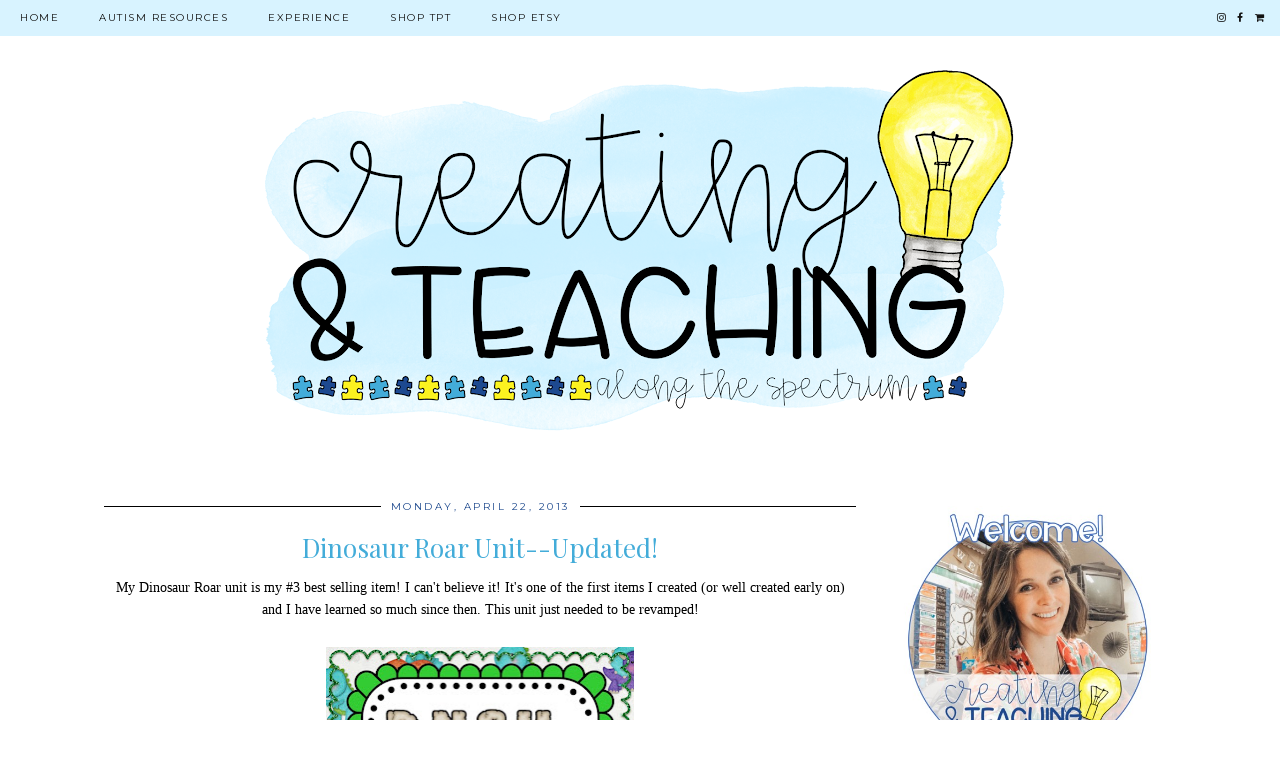

--- FILE ---
content_type: text/html; charset=UTF-8
request_url: https://creatingandteaching.blogspot.com/2013/04/five-for-friday-on-saturday-but-dont.html
body_size: 27006
content:
<!DOCTYPE html>
<html class='v2' dir='ltr' prefix='og: http://ogp.me/ns#' xmlns='http://www.w3.org/1999/xhtml' xmlns:b='http://www.google.com/2005/gml/b' xmlns:data='http://www.google.com/2005/gml/data' xmlns:expr='http://www.google.com/2005/gml/expr'>
<head>
<link href='https://www.blogger.com/static/v1/widgets/335934321-css_bundle_v2.css' rel='stylesheet' type='text/css'/>
<link href='//ajax.googleapis.com' rel='dns-prefetch'/>
<link href='//fonts.googleapis.com' rel='dns-prefetch'/>
<link href='//cdnjs.cloudflare.com' rel='dns-prefetch'/>
<link href='//pipdigz.co.uk' rel='dns-prefetch'/>
<meta content='width=1100' name='viewport'/>
<meta content='text/html; charset=UTF-8' http-equiv='Content-Type'/>
<meta content='blogger' name='generator'/>
<link href='https://creatingandteaching.blogspot.com/favicon.ico' rel='icon' type='image/x-icon'/>
<link href='http://creatingandteaching.blogspot.com/2013/04/five-for-friday-on-saturday-but-dont.html' rel='canonical'/>
<link rel="alternate" type="application/atom+xml" title="creating &amp; teaching - Atom" href="https://creatingandteaching.blogspot.com/feeds/posts/default" />
<link rel="alternate" type="application/rss+xml" title="creating &amp; teaching - RSS" href="https://creatingandteaching.blogspot.com/feeds/posts/default?alt=rss" />
<link rel="service.post" type="application/atom+xml" title="creating &amp; teaching - Atom" href="https://www.blogger.com/feeds/8198152919230967138/posts/default" />

<link rel="alternate" type="application/atom+xml" title="creating &amp; teaching - Atom" href="https://creatingandteaching.blogspot.com/feeds/1219292375650736439/comments/default" />
<!--Can't find substitution for tag [blog.ieCssRetrofitLinks]-->
<link href='https://blogger.googleusercontent.com/img/b/R29vZ2xl/AVvXsEjQQgddO44naYxUr2ZcPjlFe4DchAhxfItUyTWYj30kGzRCkefV9g4GfU2-npSMT-xffgCHlaYD_bxgKHQARAbISuZ5M5r51-aEuUTTug0cQM7mEHSIIaYzVVvW9ngCNdJy0Qlv6Hbo_PgG/s320/photo+1.JPG' rel='image_src'/>
<meta content='http://creatingandteaching.blogspot.com/2013/04/five-for-friday-on-saturday-but-dont.html' property='og:url'/>
<meta content='Five for Friday- {on a Saturday, but don&#39;t tell on me!}' property='og:title'/>
<meta content=' As soon as all of the things I had committed to doing on Friday were done, I crashed. I slept for 12 hours. I was so busy this past week be...' property='og:description'/>
<meta content='https://blogger.googleusercontent.com/img/b/R29vZ2xl/AVvXsEjQQgddO44naYxUr2ZcPjlFe4DchAhxfItUyTWYj30kGzRCkefV9g4GfU2-npSMT-xffgCHlaYD_bxgKHQARAbISuZ5M5r51-aEuUTTug0cQM7mEHSIIaYzVVvW9ngCNdJy0Qlv6Hbo_PgG/w1200-h630-p-k-no-nu/photo+1.JPG' property='og:image'/>
<title>
Five for Friday- {on a Saturday, but don't tell on me!} | creating &amp; teaching
</title>
<meta content='creating &amp; teaching: Five for Friday- {on a Saturday, but don&#39;t tell on me!}' property='og:title'/>
<meta content='article' property='og:type'/>
<meta content='http://creatingandteaching.blogspot.com/2013/04/five-for-friday-on-saturday-but-dont.html' property='og:url'/>
<meta content='https://blogger.googleusercontent.com/img/b/R29vZ2xl/AVvXsEjQQgddO44naYxUr2ZcPjlFe4DchAhxfItUyTWYj30kGzRCkefV9g4GfU2-npSMT-xffgCHlaYD_bxgKHQARAbISuZ5M5r51-aEuUTTug0cQM7mEHSIIaYzVVvW9ngCNdJy0Qlv6Hbo_PgG/s320/photo+1.JPG' property='og:image'/>
<meta content='creating &amp; teaching' property='og:site_name'/>
<meta content='https://creatingandteaching.blogspot.com/' name='twitter:domain'/>
<meta content='Five for Friday- {on a Saturday, but don&#39;t tell on me!}' name='twitter:title'/>
<meta content='summary_large_image' name='twitter:card'/>
<meta content='https://blogger.googleusercontent.com/img/b/R29vZ2xl/AVvXsEjQQgddO44naYxUr2ZcPjlFe4DchAhxfItUyTWYj30kGzRCkefV9g4GfU2-npSMT-xffgCHlaYD_bxgKHQARAbISuZ5M5r51-aEuUTTug0cQM7mEHSIIaYzVVvW9ngCNdJy0Qlv6Hbo_PgG/s320/photo+1.JPG' name='twitter:image'/>
<link href='//fonts.googleapis.com/css?family=Montserrat|Playfair+Display&subset=latin,latin-ext' rel='stylesheet' type='text/css'/>
<style type='text/css'>@font-face{font-family:'Montserrat';font-style:normal;font-weight:400;font-display:swap;src:url(//fonts.gstatic.com/s/montserrat/v31/JTUHjIg1_i6t8kCHKm4532VJOt5-QNFgpCtr6Hw0aXp-p7K4KLjztg.woff2)format('woff2');unicode-range:U+0460-052F,U+1C80-1C8A,U+20B4,U+2DE0-2DFF,U+A640-A69F,U+FE2E-FE2F;}@font-face{font-family:'Montserrat';font-style:normal;font-weight:400;font-display:swap;src:url(//fonts.gstatic.com/s/montserrat/v31/JTUHjIg1_i6t8kCHKm4532VJOt5-QNFgpCtr6Hw9aXp-p7K4KLjztg.woff2)format('woff2');unicode-range:U+0301,U+0400-045F,U+0490-0491,U+04B0-04B1,U+2116;}@font-face{font-family:'Montserrat';font-style:normal;font-weight:400;font-display:swap;src:url(//fonts.gstatic.com/s/montserrat/v31/JTUHjIg1_i6t8kCHKm4532VJOt5-QNFgpCtr6Hw2aXp-p7K4KLjztg.woff2)format('woff2');unicode-range:U+0102-0103,U+0110-0111,U+0128-0129,U+0168-0169,U+01A0-01A1,U+01AF-01B0,U+0300-0301,U+0303-0304,U+0308-0309,U+0323,U+0329,U+1EA0-1EF9,U+20AB;}@font-face{font-family:'Montserrat';font-style:normal;font-weight:400;font-display:swap;src:url(//fonts.gstatic.com/s/montserrat/v31/JTUHjIg1_i6t8kCHKm4532VJOt5-QNFgpCtr6Hw3aXp-p7K4KLjztg.woff2)format('woff2');unicode-range:U+0100-02BA,U+02BD-02C5,U+02C7-02CC,U+02CE-02D7,U+02DD-02FF,U+0304,U+0308,U+0329,U+1D00-1DBF,U+1E00-1E9F,U+1EF2-1EFF,U+2020,U+20A0-20AB,U+20AD-20C0,U+2113,U+2C60-2C7F,U+A720-A7FF;}@font-face{font-family:'Montserrat';font-style:normal;font-weight:400;font-display:swap;src:url(//fonts.gstatic.com/s/montserrat/v31/JTUHjIg1_i6t8kCHKm4532VJOt5-QNFgpCtr6Hw5aXp-p7K4KLg.woff2)format('woff2');unicode-range:U+0000-00FF,U+0131,U+0152-0153,U+02BB-02BC,U+02C6,U+02DA,U+02DC,U+0304,U+0308,U+0329,U+2000-206F,U+20AC,U+2122,U+2191,U+2193,U+2212,U+2215,U+FEFF,U+FFFD;}@font-face{font-family:'Playfair Display';font-style:normal;font-weight:400;font-display:swap;src:url(//fonts.gstatic.com/s/playfairdisplay/v40/nuFvD-vYSZviVYUb_rj3ij__anPXJzDwcbmjWBN2PKdFvXDTbtPK-F2qC0usEw.woff2)format('woff2');unicode-range:U+0301,U+0400-045F,U+0490-0491,U+04B0-04B1,U+2116;}@font-face{font-family:'Playfair Display';font-style:normal;font-weight:400;font-display:swap;src:url(//fonts.gstatic.com/s/playfairdisplay/v40/nuFvD-vYSZviVYUb_rj3ij__anPXJzDwcbmjWBN2PKdFvXDYbtPK-F2qC0usEw.woff2)format('woff2');unicode-range:U+0102-0103,U+0110-0111,U+0128-0129,U+0168-0169,U+01A0-01A1,U+01AF-01B0,U+0300-0301,U+0303-0304,U+0308-0309,U+0323,U+0329,U+1EA0-1EF9,U+20AB;}@font-face{font-family:'Playfair Display';font-style:normal;font-weight:400;font-display:swap;src:url(//fonts.gstatic.com/s/playfairdisplay/v40/nuFvD-vYSZviVYUb_rj3ij__anPXJzDwcbmjWBN2PKdFvXDZbtPK-F2qC0usEw.woff2)format('woff2');unicode-range:U+0100-02BA,U+02BD-02C5,U+02C7-02CC,U+02CE-02D7,U+02DD-02FF,U+0304,U+0308,U+0329,U+1D00-1DBF,U+1E00-1E9F,U+1EF2-1EFF,U+2020,U+20A0-20AB,U+20AD-20C0,U+2113,U+2C60-2C7F,U+A720-A7FF;}@font-face{font-family:'Playfair Display';font-style:normal;font-weight:400;font-display:swap;src:url(//fonts.gstatic.com/s/playfairdisplay/v40/nuFvD-vYSZviVYUb_rj3ij__anPXJzDwcbmjWBN2PKdFvXDXbtPK-F2qC0s.woff2)format('woff2');unicode-range:U+0000-00FF,U+0131,U+0152-0153,U+02BB-02BC,U+02C6,U+02DA,U+02DC,U+0304,U+0308,U+0329,U+2000-206F,U+20AC,U+2122,U+2191,U+2193,U+2212,U+2215,U+FEFF,U+FFFD;}</style>
<style id='page-skin-1' type='text/css'><!--
/*
-----------------------------------------------
Name: Holly & Weave
Designer: pipdig Ltd.
URL: https://www.pipdig.co/
Version: 2
License: Copyright 2016. All rights reserved.
*** Some of the assets in this template are tracked. ***
*** Any reproduction, copying or reselling of this template is not permitted. ***
-----------------------------------------------
<Group description="Background Color" selector="">
<Variable name="body.background.color" description="Background Color" type="color" default="#ffffff"/>
</Group>
<Group description="Page Text" selector="">
<Variable name="body.font" description="Font" type="font" default="normal normal 11px Verdana"/>
<Variable name="body.text.color" description="Text Color" type="color" default="#333333"/>
<Variable name="body.link.color" description="Link Color" type="color" default="#777777"/>
<Variable name="body.link.color.hover" description="Hover Color" type="color" default="#000000"/>
</Group>
<Group description="Blog Header" selector="">
<Variable name="header.text.font" description="Header Font" type="font" default="60px Playfair Display"/>
<Variable name="header.text.color" description="Header Color" type="color" default="#222222" />
<Variable name="tagline.font" description="Tagline Font" type="font" default="12px Montserrat"/>
<Variable name="tagline.color" description="Tagline Color" type="color" default="#555555" />
</Group>
<Group description="Homepage Styling" selector="">
<Variable name="homepage.post.title.font" description="Post Title Font" type="font" default="30px Playfair Display"/>
<Variable name="homepage.date.font" description="Post Subtitles Font" type="font" default="11px Quicksand"/>
<Variable name="homepage.post.title.color" description="Post title Color" type="color" default="#111111" />
</Group>
<Group description="Post Slider" selector="">
<Variable name="slider.title.font" description="Slider Title Font" type="font" default="26px Playfair Display"/>
<Variable name="slider.text.color" description="Slider Text Color" type="color" default="#000000"/>
</Group>
<Group description="Post Titles" selector="">
<Variable name="post.title.font" description="Font" type="font" default="26px Playfair Display"/>
<Variable name="post.title.color" description="Color" type="color" default="#111111" />
<Variable name="post.title.color.hover" description="Hover Color" type="color" default="#999999" />
</Group>
<Group description="Read More Buttons" selector="">
<Variable name="read.more.font" description="Font" type="font" default="11px Montserrat"/>
<Variable name="read.more.text.color" description="Text Color" type="color" default="#ffffff"/>
<Variable name="read.more.bg.color" description="Background Color" type="color" default="#000000"/>
</Group>
<Group description="Date Header" selector="">
<Variable name="date.header.font" description="Font" type="font" default="10px Montserrat"/>
<Variable name="date.header.color" description="Text Color" type="color" default="#222222"/>
</Group>
<Group description="Navbar" selector="">
<Variable name="navbar.text.font" description="Navbar Font" type="font" default="11px Montserrat"/>
<Variable name="navbar.text.color" description="Navbar Text Color" type="color" default="#000000"/>
<Variable name="navbar.text.color.hover" description="Navbar Text Hover Color" type="color" default="#999999" />
<Variable name="navbar.background.color" description="Navbar Background Color" type="color" default="#ffffff"/>
</Group>
<Group description="Widgets" selector="">
<Variable name="widget.title.font" description="Widget Title Font" type="font" default="12px Montserrat"/>
<Variable name="widget.title.text.color" description="Widget Title Color" type="color" default="#000000"/>
<Variable name="main.border.color" description="Border Color" type="color" default="#111111"/>
</Group>
<Group description="Social Icons" selector="">
<Variable name="socialz.color" description="Social Icon Color" type="color" default="#000000"/>
<Variable name="socialz.color.hover" description="Social Icon Hover Color" type="color" default="#999999"/>
</Group>
*/
body, .body-fauxcolumn-outer {
background: #ffffff;
font: normal normal 13px Georgia;
color: #000000;
padding: 0;
}
/*
html body .region-inner {
min-width: 0;
max-width: 100%;
width: auto;
}
*/
a:link {
text-decoration:none;
color: #000;
transition: all 0.25s ease-out; -moz-transition: all 0.25s ease-out; -webkit-transition: all 0.25s ease-out;
max-width: 100%;
}
a:visited {
text-decoration:none;
color: #000;
}
a:hover {
text-decoration:none;
color: #aaa;
}
.post-body a {
text-decoration:none;
color: #43acd9;
margin:0 !important;
transition: all 0.25s ease-out; -moz-transition: all 0.25s ease-out; -webkit-transition: all 0.25s ease-out;
}
.post-body a:hover {
color: #1c488d;
}
.navbar,.Navbar,.Attribution{display:none;}
#header-inner{padding-top:30px;background-position: center top !important;}
.body-fauxcolumn-outer .fauxcolumn-inner {
background: transparent none repeat scroll top left;
_background-image: none;
}
.body-fauxcolumn-outer .cap-top {
position: absolute;
z-index: 1;
height: 400px;
width: 100%;
}
.body-fauxcolumn-outer .cap-top .cap-left {
width: 100%;
background: transparent none repeat-x scroll top left;
_background-image: none;
}
.content-outer {
margin-bottom: 1px;
}
.content-inner {
background-color: #ffffff;
padding: 0;
}
#crosscol.section{margin:0;}
.socialz {text-align:center}
.socialz a {color: #43acd9; margin: 0 9px; font-size: 22px;-webkit-transition: all 0.25s ease-out; -moz-transition: all 0.25s ease-out; -ms-transition: all 0.25s ease-out; -o-transition: all 0.25s ease-out;transition: all 0.25s ease-out;}
.socialz a:hover {color: #fbf220;}
#socialz-top {
float: right;
margin-right: 10px;
}
#socialz-top a {
display: inline-block;
color: #000000;
padding: 12px 5px;
}
#socialz-top a:hover {
color: #1c488d;
}
.addthis_toolbox {font:11px Montserrat;font-size: 14px,sans-serif;letter-spacing:1px;margin-top:23px;color:#000000}
.addthis_toolbox a{color:#000);font-size:16px;margin-right:8px;transition: all 0.2s ease-out; -o-transition: all 0.2s ease-out; -moz-transition: all 0.2s ease-out; -webkit-transition: all 0.2s ease-out;}
.addthis_toolbox a:hover{color:#fbf220}
.post-share-buttons.goog-inline-block {display: none;}
.addthis_toolbox .sharez {margin-right: 5px;}
.post-labels {
margin-top: 5px;
}
.tr-caption-container {table-layout: fixed; width: 100%;}
.sidebar h2, .foot h2, .sidebar .title, .foot .title, .BlogArchive h2, #HTML393 h2 {
font: 11px Montserrat;
color: #1c488d;
border-top:1px solid #000000;
letter-spacing: 2px;
text-align: center;
text-transform: uppercase;
padding:0;
margin-bottom:0;
}
.sidebar h2 span, .foot h2 span, .sidebar .title span, .foot .title span, .BlogArchive h2 span, #HTML393 h2 span {
position: relative;
display:inline-block;
top:-15px;
background: #ffffff;
padding:8px 10px 0;
}
.status-msg-wrap{margin: 30px auto !important;font-size:100%;}
.status-msg-body{font:10px arial, sans-serif;text-transform:uppercase;letter-spacing:1px;color:#666;}
.status-msg-border{border:1px solid #fff; opacity:0.25;}
.status-msg-bg{background-color:#ffffff}
.post-body h2, .post-body h3, .post-body h4, .post-body h5, .post-body h6 {font:26px Playfair Display,sans-serif;letter-spacing:2px;text-transform:uppercase;font-weight: 400 !important;margin: 25px 0;}
.post-body h2 {font-size: 18px}
.post-body h3 {font-size: 17px}
.post-body h4 {font-size: 16px}
.post-body h5 {font-size: 16px}
.post-body h6 {font-size: 15px}
.more, .jump-link > a {
box-sizing: border-box;
background: #1c488d;
color: #ffffff !important;
display: block;
padding: 8px 0;
position: relative;
text-align: center;
text-decoration: none !important;
text-transform: uppercase;
top: 10px;
width: 100%;
letter-spacing: 2px;
font:11px Montserrat;
}
.more:hover, .jump-link > a:hover{
background: #1c488d;
color: #ffffff !important;
opacity: .7;
}
.jump-link {
margin-top: 15px;
}
.post_here_link {display:none;}
.linkwithin_outer {
display: none;
}
#git_title > span,#git_title_bar span {font:26px Playfair Display;font-size:16px;letter-spacing: 2px;text-transform: uppercase;font-weight:400 !important}
#git_wrapper_0, #git_wrapper_1, #git_wrapper_2, #git_wrapper_3, #git_wrapper_4, #git_wrapper_5, #git_wrapper_6, #git_wrapper_7, #git_wrapper_8, #git_wrapper_29, #git_wrapper_10, #git_wrapper_11, #git_wrapper_12  {
border:none !important;
}
.gslide_img {padding:0 !important;border:none !important;}
.gslide{transition: all 0.25s ease-out; -moz-transition: all 0.25s ease-out; -webkit-transition: all 0.25s ease-out;}
.gslide:hover{opacity:.7}
/* Header
----------------------------------------------- */
.header-outer {
}
.Header .title {
font: 60px Playfair Display;
color: #000000;
text-align:center;
letter-spacing:-1px;
margin: 10px 0 25px;
}
#Header1_headerimg{margin:15px auto 35px;}
.Header .title a {
color: #000000;
}
.Header .description {
font:12px Montserrat;
text-transform:uppercase;
letter-spacing:2px;
color: #000000;
text-align:center;
margin-top:-10px;
}
.header-inner .Header .titlewrapper {
padding: 0 0 10px;
}
.header-inner .Header .descriptionwrapper {
padding: 0 0;
display:none;
}
/* Tabs
----------------------------------------------- */
.slicknav_menu{display:none;background: #d6f3ff;}
.tabs .widget ul, .tabs .widget ul {overflow:visible;}
nav {
margin: 0 auto;
text-align: left;
line-height:0;
background:#d6f3ff;
width:100%;
border-bottom:0px solid #000000;
opacity:.93;
z-index:8;
}
.navdiv{
font: 10px Montserrat;
width: 100%;
text-transform: uppercase;
letter-spacing: 1.5px;
position: fixed;
top:0;
left:0;
z-index:9;
}
.navdiv a{
color: #000000;
transition: all 0.25s ease-out; -moz-transition: all 0.25s ease-out; -webkit-transition: all 0.25s ease-out;
}
/* Phil */
.dropdown {
width: 100%;
}
nav ul ul {
padding: 0;
top: 100%;
visibility: hidden;
opacity: 0;
-moz-transition: all 0.25s ease-out; -webkit-transition: all 0.25s ease-out; transition: all 0.25s ease-out;
}
nav ul li:hover > ul {
visibility: visible;
opacity: 1;
}
nav ul ul li {
display: none;
}
nav ul li:hover > ul li {
display: block;
}
nav ul {
list-style: none;
position: relative;
display: inline-table;
margin:0;
padding:0;
line-height:1.4em;
}
nav ul:after {
content: ""; clear: both; display: block;
}
nav ul li {
float: left;
z-index: 5000;
text-align: left;
}
nav ul a:hover {
color: #1c488d;
}
nav ul li a {
display: block;
padding: 12px 20px;
color: #000000;
text-decoration: none;
}
nav ul ul {
padding: 0;
position: absolute;
top: 100%;
}
nav ul ul li {
float: none !important;
position: relative;
}
nav ul ul li a {
padding: 10px 20px;
color: #000000;
background: #d6f3ff;
text-align: left;
}
nav ul ul li a:hover {
color: #1c488d;
}
nav ul ul ul {
position: absolute;
left: 100%;
top:0;
}
/* Columns
----------------------------------------------- */
.main-outer {
border-top: 0 solid transparent;
}
.fauxcolumn-left-outer .fauxcolumn-inner {
border-right: 1px solid transparent;
}
.fauxcolumn-right-outer .fauxcolumn-inner {
border-left: 0px solid transparent;
}
.sidebar {
margin:0 0 0 20px;
text-align:center;
}
/* Headings
----------------------------------------------- */
h2 {
margin: 0 0 1em 0;
color: #000000;
}
/* Widgets
----------------------------------------------- */
.widget {
margin: 25px 0;
}
.widget .zippy {
color: #cecece;
}
.widget .popular-posts ul {
list-style: none;
padding:0;
}
.FeaturedPost .post-summary {
margin-top: 0;
}
.FeaturedPost .post-summary h3 {
font: 26px Playfair Display;
font-size: 18px;
}
.tabs-inner{padding:0;}
.AdSense{overflow:hidden}
#HTML491{margin:0 1%;padding:10px 0;}
.cycle-slideshow{width:100%;height:400px;display:block;text-align:center;z-index:0;overflow:hidden;margin:0}
.cycle-slideshow ul{width:100%;height:100%;height:100vh;padding:0}
.cycle-slideshow li{width:100%;height:100%;margin:0;padding:0}
.cycle-prev, .cycle-next{position:absolute;top:0;width:11%;opacity:0;z-index:800;height:100%;cursor:pointer;-moz-transition: all 0.25s ease-out; -webkit-transition: all 0.25s ease-out; transition: all 0.25s ease-out;}
.cycle-prev{left:0;background:url('https://pipdigz.co.uk/slider_left.png') 50% 50% no-repeat;}
.cycle-prev:hover,.cycle-next:hover {opacity: 1;}
.cycle-next{right:0;background:url('https://pipdigz.co.uk/slider_right.png') 50% 50% no-repeat}
.slide-inside{display:table;vertical-align:middle;height:100%;padding:0;background:transparent;}
.slide-title,.slide-title a:hover{display:table-cell;vertical-align:middle}
.slide-h2{display:block;font:26px Playfair Display;color:#1c488d;letter-spacing:0;margin-bottom:15px;z-index:9;line-height:1.2;}
.slide-image{background-size:cover;background-attachment:scroll;background-position:center 11%;height:100%;width:100%}
.slide-container{border: 1px solid #fff;display:block;padding:0;color:#1c488d;letter-spacing:0;width:50%;margin:0 auto;padding:15px;background:rgba(255,255,255,.75);box-sizing: border-box;}
#slide-more{text-transform:uppercase;font:11px Montserrat;color:#ffffff;letter-spacing:2px;padding:12px 20px;margin:25px auto 10px;display:inline-block;background:#1c488d;transition:all .25s ease-out;-o-transition:all .25s ease-out;-moz-transition:all .25s ease-out;-webkit-transition:all .25s ease-out}
#slide-more:hover{background:#1c488d;color:#ffffff}#crosscol-overflow {margin:0;}
.slide-resume{display: block;}
.grid_post_border {
margin: 0 1%;
border-top: 1px solid #000000;
}
.pipdig_main_post {
margin: 1% 0 1% 1%;
position: relative;
}
.pipdig_grids {
float: left;
margin: 1.5em 1%;
overflow: hidden;
}
.pipdig_grids.pipdig_lefty {
width: 43%;
}
.pipdig_grids.pipdig_righty {
width: 53%;
}
.pipdig_grids_text_wrapper {
padding: 0;
}
.pipdig_grids_img_wrapper {
position: relative;
padding-right: 10px;
}
.pipdig_grids_img {
display: block;
width: 100%;
height: auto;
background-size: cover;
background-repeat: no-repeat;
background-position: center top;
-moz-transition: all 0.25s ease-out; -webkit-transition: all 0.25s ease-out; transition: all 0.25s ease-out;
}
.pipdig_grids_img:hover {
opacity: .8;
}
.pipdig_grid_title h2 {
color: #43acd9;
font: 30px Playfair Display;
letter-spacing: -1px;
margin: 10px 0 15px;
line-height: 1.15;
}
.pipdig_grid_date, .pipdig_grid_comments{
margin: 20px 0;
font: 10px Montserrat;
text-transform: uppercase;
letter-spacing: 1px;
}
.pipdig_grid_location, .pipgid_grid_date {
font: 10px Montserrat;
text-transform: uppercase;
letter-spacing: 1px;
}
.pipdig_grid_location a {
display: inline-block;
padding: 0;
color: #000000;
margin: 0 15px 0 0;
}
.pipdig_grid_location a .fa {
font-size: 20px;
position: relative;
top: -4px;
}
.pipdig_grid_snippet {
margin-bottom: 20px;
}
.pipdig_main_post_title {
position: absolute;
top: 20px;
left: 0;
padding: 10px;
background: #ffffff;
font: 30px Playfair Display;
text-transform: uppercase;
letter-spacing: 1px;
margin: 0;
}
.pipdig_main_post_snippet {
position: absolute;
bottom: 20px;
left: 0;
padding: 10px;
background: #ffffff;
}
.item-thumbnail-only {
position: relative;
}
.PopularPosts .item-thumbnail {float:none;margin:0;}
.PopularPosts .item-title {
font: 26px Playfair Display;
font-size: 18px;
letter-spacing: 0;
position: absolute;
width: 80%;
left: 10%;
right: 10%;
bottom: 0;
margin: 0 auto;
background: #ffffff;
padding: 5px 0;
box-sizing: border-box;
border-left: 5px solid #ffffff;
border-right: 5px solid #ffffff;
}
.PopularPosts img{width:100%;height:auto;transition: all 0.25s ease-out; -moz-transition: all 0.25s ease-out; -webkit-transition: all 0.25s ease-out;}
.PopularPosts img:hover{opacity:.7;}
.popular-posts .item-snippet {display: none;}
.widget.Stats {
text-align: center;
}
.sidebar ul {padding:0}
.sidebar li {list-style:none}
.sidebar .PageList ul li a, .sidebar .Label ul li a {
background:#ffffff;
display:block;
padding: 4px 0;
font: 11px Montserrat; font-size: 11px;
letter-spacing: 1px;
text-transform:uppercase;
transition: all 0.25s ease-out; -moz-transition: all 0.25s ease-out; -webkit-transition: all 0.25s ease-out;
}
.sidebar .PageList ul li a:hover, .sidebar .Label ul li a:hover {
background: #111;
color: #fff;
}
.widget img {
max-width: 100%;
height:auto;
}
.widget-content li {list-style:none;}
/* Posts
----------------------------------------------- */
h2.date-header {
font: 10px Montserrat;
color: #1c488d;
height:3px;
letter-spacing: 2px;
margin: 0 !important;
text-align:center;
border-top: 1px solid #000000;
}
.date-header span {
background: #ffffff;
padding: 0 10px;
position: relative;
top: -7px;
letter-spacing:2.5px;
text-transform:uppercase;
}
.status-msg-wrap{margin:0 auto 30px !important;font-size:100%;}
.main-inner {
padding-top: 10px;
padding-bottom: 20px;
}
.main-inner .column-center-inner {
padding: 0 0;
}
.main-inner .column-center-inner .section {
margin: 0 .5%;
}
.post {
margin: 0 0 55px 0;
}
.comments h4 {
font: 26px Playfair Display;
color:#43acd9;
letter-spacing:0;
margin: .5em 0 0;
font-size: 140%;
}
.post-title{
font: 26px Playfair Display;
color: #43acd9;
margin: .75em 0 0;
text-align:center;
letter-spacing:0;
}
.post-title a{
text-decoration:none;
color:#43acd9;
}
.post-title a:hover {
color:#fbf220;
}
.post-body {
font-size: 110%;
line-height: 1.6;
position: relative;
text-align:justify;
}
.post-body img{max-width:100%;height:auto;padding:0 !important;margin:5px 0 0 0;}
.post-body img,
.post-body img, .post-body .tr-caption-container {
padding: 5px;
}
.post-body .tr-caption-container {
color: #333333;
}
.post-body .tr-caption-container img {
padding: 0;
background: transparent;
border: none;
width:100%;
height: auto;
}
.post-header {
margin: 0 0 1em;
line-height: 1.6;
font-size: 90%;
}
.post-footer {
margin: 20px -2px 0;
line-height: 1.6;
font: 10px Montserrat; font-size: 10px;
text-transform:uppercase;
letter-spacing: 1px;
display:inline-block;
}
#comments .comment-author {
padding-top: 1.5em;
border-top: 1px solid transparent;
background-position: 0 1.5em;
}
#comments .comment-author:first-child {
padding-top: 0;
border-top: none;
}
.avatar-image-container {
margin: .2em 0 0;
}
input.gsc-input {width:97% !important; padding:5px 6px !important; font:10px arial,sans-serif; text-transform:uppercase; letter-spacing:1px;transition: all 0.25s ease-out; -moz-transition: all 0.25s ease-out; -webkit-transition: all 0.25s ease-out;}
input.gsc-input:focus{border-color:#f3f3f3;}
input.gsc-search-button {padding: 4px; font:10px Montserrat,sans-serif; text-transform:uppercase; letter-spacing:1px; border:1px solid #111; background: #111; color:#fff; cursor: pointer;}
.follow-by-email-submit{border:1px solid #111 !important; background:#111 !important; color:#fff !important; border-radius: 0 !important;text-transform:uppercase; font:10px Montserrat,sans-serif !important; letter-spacing:1px}
.follow-by-email-address{border:1px solid #ddd !important;transition: all 0.25s ease-out; -moz-transition: all 0.25s ease-out; -webkit-transition: all 0.25s ease-out;}
.follow-by-email-address:focus{border-color:#f3f3f3;}
.FollowByEmail .follow-by-email-inner .follow-by-email-submit {width: 64px;}
/* Comments
----------------------------------------------- */
.comments .comments-content .icon.blog-author {
background-repeat: no-repeat;
background-image: url([data-uri]);
background-size: 16px 16px;
}
.comments .comments-content .loadmore a {
border-top: 1px solid #000000;
border-bottom: 1px solid #000000;
}
.comments .comment-thread.inline-thread {
background: #ffffff;
}
.comments .continue {
border-top: 1px dotted #ddd;
}
/* Accents
---------------------------------------------- */
.section-columns td.columns-cell {
border-left: 0;
}
.blog-pager-older-link, .home-link, .blog-pager-newer-link {
background: #ffffff;
padding: 0;
}
#blog-pager-newer-link {
text-align: left;
width: 50%;
float: left;
}
#blog-pager-older-link {
text-align: right;
width: 50%;
float: right;
}
.blog-pager a{font: 11px Montserrat; font-size: 13px;color: #000000;text-transform:uppercase;letter-spacing:2px;-webkit-transition: all 0.25s ease-out; -moz-transition: all 0.25s ease-out; -ms-transition: all 0.25s ease-out; -o-transition: all 0.25s ease-out;transition: all 0.25s ease-out;}
.blog-pager a:hover{opacity:.5;}
.blog-pager a span {
font-size: 13px;
line-height: 1.3;
letter-spacing: 0;
display:block;
margin-top: 5px;
}
.blog-feeds, .post-feeds {
font: 11px Montserrat; font-size: 10px;
letter-spacing: 2px;
text-transform: uppercase;
margin-top:30px;
text-align: center;
display: none;
}
#searchform fieldset{margin:0;padding:5px 0;background:#ffffff;border:1px solid #ddd;color:#666;}
#searchform fieldset:hover{border-color:#aaa}
#s{background:transparent;background:url(//pipdigz.co.uk/icon_search_black.png) no-repeat scroll right 2px / 12px auto transparent;border:0;color:#555;float:left;margin:2px 5%;padding:0 10% 0 0;width:80%}
#back-top{
color: #43acd9;
background: transparent;
line-height: 100%;
display: inline-block;
position: fixed;
right: 35px;
bottom: 65px;
z-index: 10002;
}
#pipdigem {
width: 100%;
display: block;
margin: 0;
line-height: 0;
height: auto;
}
#pipdigem img {
height: auto;
width: 100%;
}
#pipdigem a {
padding: 0px;
margin: 0px;
display: inline-block;
position:relative;
}
#pipdigem li {
width: 12.5%;
display: inline-block;
margin: 0px !important;
padding: 0px !important;
}
#pipdigem .insta-likes {
width: 100%;
height: 100%;
margin-top: -100%;
opacity: 0;
text-align: center;
letter-spacing: 1px;
background: rgba(255, 255, 255, 0.55);
position: absolute;
font: normal normal 10px Montserrat, Arial, sans-serif;
color: #222;
line-height: normal;
transition: all 0.35s ease-out; -o-transition: all 0.35s ease-out; -moz-transition: all 0.35s ease-out; -webkit-transition: all 0.35s ease-out;
}
#pipdigem a:hover .insta-likes {
opacity:1;
}
.related-posts {
width: 100%;
margin: 2em 0;
float: left;
text-align: center;
}
.related-posts h3 {
margin-bottom: 10px;
color: #43acd9;
font: 26px Playfair Display;
color: #43acd9;
font-size: 140%;
text-align: center;
}
.related-posts ul li {
list-style: none;
margin: 0 5px;
display: inline-block;
vertical-align: top;
text-align: center;
border: none;
}
.related-posts a:hover {
transition: all 0.25s ease-out; -moz-transition: all 0.25s ease-out; -webkit-transition: all 0.25s ease-out;
}
.related-posts a:hover {
opacity: .75;
}
.comments .comment .comment-actions a {
font: 10px Montserrat, sans-serif;
letter-spacing: 1px;
margin-right: 4px;
text-transform: uppercase;
}
.comments .comment .comment-actions a:hover {
text-decoration: none;
}
.footer-outer {
background: #ffffff;
}
#back-top .fa {font-size: 30px;}
#back-top a,#back-top a:hover,#back-top a:focus{color:#1c488d;padding:5px;display:block;}
.credit{position:relative;bottom:0;background:#000;padding:12px 0;width:100%;text-align:center;color:#fff;font:10px Montserrat,arial,sans-serif;letter-spacing: 2px;text-transform:uppercase}
.credit a{color:#fff;text-decoration:none;}
.credit a:hover{color:#1a2948;text-decoration:none;}
#cookies-nom {font: 10px arial, sans-serif;color:#666}
body.mobile  {background:#fff;}
.mobile .body-fauxcolumn-outer {background: transparent none repeat scroll top left;}
.mobile .body-fauxcolumn-outer .cap-top {background-size: 100% auto;}
.mobile .Header .title {font-size:40px;margin-bottom:20px;margin-top:20px;}
body.mobile .AdSense {margin: 0 -0;}
.mobile .post {margin: 0;}
.mobile .main-inner .column-center-inner .section {margin: 0;}
.mobile-date-outer{border:0}
html .main-inner .date-outer{margin-bottom:25px}
.mobile .date-header{text-align:center;border-top:1px solid #000000;}
.mobile .date-header span {padding: 0.1em 10px;margin: 0 -10px;font: 10px Montserrat; font-size: 11px;letter-spacing:3px;color:#1c488d;background:#fff;position:relative;top:-8px;}
.mobile .post-title {margin: 15px auto 0;}
.mobile #header-inner {padding-top:0;padding-bottom:0}
.mobile-index-title {font: 26px Playfair Display; font-size: 16px;text-transform:uppercase;letter-spacing:2px;color:#222;margin:0;width:92%;}
.mobile .blog-pager {background: transparent none no-repeat scroll top center;}
.mobile .footer-outer {border-top: none;}
.mobile .main-inner, .mobile .footer-inner {background-color: #ffffff;}
.mobile-index-contents {color: #333333;margin-right:0;}
.mobile-link-button {border-radius:0;}
.mobile-link-button a:link, .mobile-link-button a:visited {color: #ffffff;}
.mobile #blog-pager a {font:11px Montserrat,serif;font-size:13px;color:#000000;}
.mobile .blog-pager-newer-link, .mobile .blog-pager-older-link {background: none;}
.mobile .blog-pager-older-link .fa, .mobile .blog-pager-newer-link .fa{font-size: 40px;}
.mobile .mobile-navz .fa{font-size:30px;}
.mobile .entry-title{text-align:center;font: 26px Playfair Display;}
.mobile-desktop-link {margin-top: 60px}
.mobile-desktop-link a {color:#000000 !important;}
.mobile .topbar,.mobile #uds-searchControl {display:none;}
.mobile .navdiv {display:none;}
.mobile #Header1_headerimg {margin: 20px auto; max-width: 90%;}
.mobile .PageList {display:inline;}
.mobile-index-thumbnail{float:none;margin: 5px 0;}
.mobile-index-thumbnail img {width:100% !important;height:auto;}
.mobile .related-posts {display:none;}
.mobile .description {display:none;}
.mobile .post-body{font-size:100%;}
.mobile #PageList1,.mobile #HTML100,.nav-menu, .mobile #cookies-nom {display:none;}
.mobile .slicknav_menu{display:block}
.mobile .comment-link {position: relative;text-align: center;top: 15px;font: 11px Montserrat; font-size: 11px; letter-spacing:1px; text-transform: uppercase;}
.mobile .more{margin:0 auto}
html .mobile-index-contents .post-body {font-size: 90%;}
.mobile .post-body{font-size:100%;}
.mobile .addthis_toolbox {float:none}
.slicknav_nav {font:10px Montserrat; font-size: 15px;}
.slicknav_menu .slicknav_menutxt{font: 10px Montserrat;font-size:16px;color: #000000}
.slicknav_nav a {color: #000000;}
.slicknav_menu .slicknav_icon-bar{background-color:#000000;}
.mobile #socialz-top {display:none}
#cookieChoiceInfo {display: none;}
.mobile #footer-1 {text-align: center;padding: 0 15px;}
#HTML519, #HTML927 {display: none}
.slicknav_icon{display:none}
.addthis_button_stumbleupon {display: none}
#pipdigem-footer-section {
margin: 0;
}
#HTML927 {
text-align: center;
margin: 0;
padding: 10px;
background: #111;
color: #fff;
}
#HTML927 a {
color: #fff;
}
#ig_footer_banner a {
font: italic 24px Playfair Display;
text-transform: none;
}
#ig_footer_banner a span {
text-transform: uppercase;
letter-spacing: 2px;
font-style: normal;
}
#featured-cats {
margin: 0 auto;
}
#Image700, #Image701, #Image702 {
width: 31.333333333%;
display: inline-block;
}
#Image700 {
margin: 1% 2% 1% 1%;
}
#Image701 {
margin: 1% 0 1%;
}
#Image702 {
margin: 1% 0 1% 2%;
}
.featured_cat_image {
position: relative;
}
.featured_cat_image a:hover {
opacity: .63;
}
.featured_cat_image .featured_cat_overlay {
position: absolute;
top: 50%;
left: 50%;
transform: translate(-50%, -50%);
width: 60%;
padding: 13px 0;
text-align: center;
color: #000;
background: transparent;
border: 0px solid #fff;
box-sizing: border-box;
}
.featured_cat_overlay h3 {
font: 11px Montserrat;
text-transform: uppercase;
letter-spacing: 2px;
}
.featured_cat_caption {
}
#HTML393 {
margin-left: 1%;
margin-right: 1%;
padding-bottom: 10px;
border-bottom: 1px solid #000000;
}

--></style>
<style id='template-skin-1' type='text/css'><!--
body {
min-width: 1080px;
}
.content-outer, .content-fauxcolumn-outer, .region-inner, #featured-cats {
min-width: 1080px;
max-width: 1080px;
_width: 1080px;
}
.main-inner .columns {
padding-left: 0px;
padding-right: 320px;
}
.main-inner .fauxcolumn-center-outer {
left: 0px;
right: 320px;
}
.main-inner .fauxcolumn-left-outer {
width: 0px;
}
.main-inner .fauxcolumn-right-outer {
width: 320px;
}
.main-inner .column-left-outer {
width: 0px;
right: 100%;
margin-left: -0px;
}
.main-inner .column-right-outer {
width: 320px;
margin-right: -320px;
}
#layout {
min-width: 0;
}
#layout .content-outer, #layout .content-inner, #layout #featured-cats {
min-width: 1px;
}
#layout #Image700, #layout #Image701, #layout #Image702 {
width: 100%;
display: block;
}
#layout .region-inner {
min-width: 0;
width: auto;
}
body#layout .section h4, .Navbar {display:none}
body#layout div.section {min-height: 50px}
body#layout div.layout-widget-description {font-size:11px}
body#layout .widget-content {padding: 6px 9px; line-height: 18px;}
body#layout div.layout-title {font-size:14px;}
.mobile #featured-cats {
max-width: 100%;
min-width: 100%;
}
.mobile #HTML393 {
border: 0;
}
.mobile #HTML393 h2 {
margin: 0 0 8px;
padding-top: 8px;
}
#Label487 {display:none}
--></style>
<style>
.slicknav_btn { position: relative; display: block; vertical-align: middle; padding: 0; line-height: 1.125em; cursor: pointer; width:100%;}
.slicknav_menu  .slicknav_menutxt { display: block; line-height: 1.188em; float: left; }
.slicknav_menu .slicknav_icon { display:none; }
.slicknav_nav { clear: both; text-align:center;}
.slicknav_nav ul,
.slicknav_nav li { display: block }
.slicknav_nav .slicknav_arrow { font-size: 0.8em; margin: 0 0 0 0.4em; }
.slicknav_nav .slicknav_item { cursor: pointer; }
.slicknav_nav .slicknav_row { display: block; }
.slicknav_nav a { display: block }
.slicknav_nav .slicknav_item a,
.slicknav_nav .slicknav_parent-link a { display: inline }
.slicknav_menu:before,
.slicknav_menu:after { content: " "; display: table; }
.slicknav_menu:after { clear: both }
.slicknav_menu { *zoom: 1 }
.slicknav_menu{font-size:23px}.slicknav_btn{margin:5px 0;text-decoration:none}.slicknav_menu .slicknav_menutxt{text-align:center; letter-spacing:4px; float:none; display:inline-block; width:100%;}
.slicknav_menu{padding:5px;border-bottom: 1px solid #111;}
.slicknav_nav{margin:0;padding:0;text-transform:uppercase;letter-spacing:2px}
.slicknav_nav,.slicknav_nav ul{list-style:none;overflow:hidden}
.slicknav_nav ul{padding:0;margin:0}
.slicknav_nav .slicknav_row{padding:5px 10px;margin:2px 5px}.slicknav_nav a{padding:5px 10px;margin:2px 5px;text-decoration:none;}
.slicknav_nav .slicknav_item a,.slicknav_nav .slicknav_parent-link a{padding:0;margin:0}
.slicknav_nav .slicknav_txtnode{margin-left:15px}
.slicknav_menu .slicknav_menutxt .fa {font-size: 24px;}
</style>
<script src='//ajax.googleapis.com/ajax/libs/jquery/1.8.2/jquery.min.js' type='text/javascript'></script>
<script src='//www.pipdigz.co.uk/js/jquery.menu.min.js' type='text/javascript'></script>
<script src='//cdnjs.cloudflare.com/ajax/libs/jquery.cycle2/20140415/jquery.cycle2.min.js' type='text/javascript'></script>
<script src='//pipdigz.co.uk/js/g-plus.min.js' type='text/javascript'></script>
<script>
//<![CDATA[
var showpostthumbnails_gal=true;var showpostsummary_gal=true;var random_posts=false;var numchars_gal=120;var numposts_gal=4;function showgalleryposts(json){var numPosts=json.feed.openSearch$totalResults.$t;var indexPosts=new Array();document.write('<ul>');for(var i=0;i<numPosts;++i){indexPosts[i]=i}if(random_posts==true){indexPosts.sort(function(){return 0.5-Math.random()})}if(numposts_gal>numPosts){numposts_gal=numPosts}for(i=0;i<numposts_gal;++i){var entry_gal=json.feed.entry[indexPosts[i]];var posttitle_gal=entry_gal.title.$t;for(var k=0;k<entry_gal.link.length;k++){if(entry_gal.link[k].rel=='alternate'){posturl_gal=entry_gal.link[k].href;break}}if("content"in entry_gal){var postcontent_gal=entry_gal.content.$t}s=postcontent_gal;a=s.indexOf("<img");b=s.indexOf("src=\"",a);c=s.indexOf("\"",b+5);d=s.substr(b+5,c-b-5);if((a!=-1)&&(b!=-1)&&(c!=-1)&&(d!="")){var thumburl_gal=d}else var thumburl_gal='//1.bp.blogspot.com/-F2HXN2bB1rg/VUCeZj97wWI/AAAAAAAAARw/qbVqd47fcFw/s1600/bg.png';document.write('<li><div class="cycle-slideshow"><a href="'+posturl_gal+'"><div class="slide-image" style="background-image:url('+thumburl_gal+');"/><div class="slide-inside"><div class="slide-title">');document.write('<div class="slide-container">');document.write('<div class="slide-h2">');document.write(posttitle_gal+'</div>');var re=/<\S[^>]*>/g;postcontent_gal=postcontent_gal.replace(re,"");if(showpostsummary_gal==true){if(postcontent_gal.length<numchars_gal){document.write(postcontent_gal);document.write('</div>')}else{postcontent_gal=postcontent_gal.substring(0,numchars_gal);var quoteEnd_gal=postcontent_gal.lastIndexOf(" ");postcontent_gal=postcontent_gal.substring(0,quoteEnd_gal);document.write('<span class="slide-resume">');document.write(postcontent_gal+'...');document.write('</span>')}document.write('<div id="slide-more">Read More</div></div></div></div>')}document.write('</a></div>');document.write('</li>')}document.write('</ul>')}
//]]>
</script>
<style>#HTML491{display:none}#header-inner{padding-bottom: 40px;}.main-inner{padding-top:0;}#featured-cats {display: none;}</style>
<style>.addthis_toolbox {float:right}</style>
<script src='//cdnjs.cloudflare.com/ajax/libs/fitvids/1.1.0/jquery.fitvids.min.js' type='text/javascript'></script>
<link href='//www.pipdigz.co.uk/css/core.css' media='all' rel='stylesheet' type='text/css'/>
<script type='text/javascript'>var addthis_config = {"data_track_addressbar": false, "data_track_clickback": false};</script>
<script src='//s7.addthis.com/js/300/addthis_widget.js' type='text/javascript'></script>
<script>var clementine = 'clementine';</script>
<link href='https://www.blogger.com/dyn-css/authorization.css?targetBlogID=8198152919230967138&amp;zx=479c0443-548c-4fd8-8cef-e1c51dce854d' media='none' onload='if(media!=&#39;all&#39;)media=&#39;all&#39;' rel='stylesheet'/><noscript><link href='https://www.blogger.com/dyn-css/authorization.css?targetBlogID=8198152919230967138&amp;zx=479c0443-548c-4fd8-8cef-e1c51dce854d' rel='stylesheet'/></noscript>
<meta name='google-adsense-platform-account' content='ca-host-pub-1556223355139109'/>
<meta name='google-adsense-platform-domain' content='blogspot.com'/>

<!-- data-ad-client=ca-pub-2539221219893016 -->

</head>
<body class='loading'>
<script>


  var pipdig_class = 'pipdig-post';



//<![CDATA[
if(typeof(pipdig_class) != 'undefined' && pipdig_class !== null) {
  jQuery('body').addClass(pipdig_class);
}
//]]>
</script>
<div class='body-fauxcolumns'>
<div class='fauxcolumn-outer body-fauxcolumn-outer'>
<div class='cap-top'>
<div class='cap-left'></div>
<div class='cap-right'></div>
</div>
<div class='fauxborder-left'>
<div class='fauxborder-right'></div>
<div class='fauxcolumn-inner'>
</div>
</div>
<div class='cap-bottom'>
<div class='cap-left'></div>
<div class='cap-right'></div>
</div>
</div>
</div>
<div class='content'>
<div class='content-fauxcolumns'>
<div class='fauxcolumn-outer content-fauxcolumn-outer'>
<div class='cap-top'>
<div class='cap-left'></div>
<div class='cap-right'></div>
</div>
<div class='fauxborder-left'>
<div class='fauxborder-right'></div>
<div class='fauxcolumn-inner'>
</div>
</div>
<div class='cap-bottom'>
<div class='cap-left'></div>
<div class='cap-right'></div>
</div>
</div>
</div>
<div class='content-cap-top cap-top'>
<div class='cap-left'></div>
<div class='cap-right'></div>
</div>
<div class='fauxborder-left content-fauxborder-left'>
<div class='fauxborder-right content-fauxborder-right'></div>
<div class='content-inner'>
<!-- <header> <div class='header-outer'> <div class='header-cap-top cap-top'> <div class='cap-left'/> <div class='cap-right'/> </div> <div class='fauxborder-left header-fauxborder-left'> <div class='fauxborder-right header-fauxborder-right'/> <div class='region-inner header-inner'> <b:section class='header' id='header' maxwidgets='1' showaddelement='no'/> </div> </div> <div class='header-cap-bottom cap-bottom'> <div class='cap-left'/> <div class='cap-right'/> </div> </div> </header> -->
<div class='tabs-outer'>
<div class='tabs-cap-top cap-top'>
<div class='cap-left'></div>
<div class='cap-right'></div>
</div>
<div class='fauxborder-left tabs-fauxborder-left'>
<div class='fauxborder-right tabs-fauxborder-right'></div>
<div class='region-inner tabs-inner'>
<div class='tabs section' id='crosscol'><div class='widget PageList' data-version='1' id='PageList1'>
<div class='widget-content'>
<div class='navdiv'>
<nav>
<ul class='dropdown'>
<li><a href='https://creatingandteaching.blogspot.com/'>Home</a></li>
<li><a href='https://creatingandteaching.blogspot.com/p/autism-resources.html'>Autism Resources</a></li>
<li><a href='http://creatingandteaching.blogspot.com/p/my-experience-credentials.html'>Experience</a></li>
<li><a href='https://www.teacherspayteachers.com/Store/Erin-From-Creating-And-Teaching'>Shop TpT</a></li>
<li><a href='https://www.etsy.com/shop/CreatingTeaching?ref=l2-shopheader-name'>Shop Etsy</a></li>
</ul>
</nav>
</div>
<div class='clear'></div>
</div>
<script>
//<![CDATA[
var _0x45b7=["\x64\x72\x6F\x70\x64\x6F\x77\x6E","\x61\x64\x64\x43\x6C\x61\x73\x73","\x3C\x64\x69\x76\x20\x63\x6C\x61\x73\x73\x3D\x27\x6E\x61\x76\x64\x69\x76\x27\x3E\x3C\x6E\x61\x76\x3E\x3C\x75\x6C\x20\x63\x6C\x61\x73\x73\x3D\x27\x64\x72\x6F\x70\x64\x6F\x77\x6E\x27\x3E\x3C\x6C\x69\x3E\x3C\x75\x6C\x20\x63\x6C\x61\x73\x73\x3D\x27\x64\x72\x6F\x70\x64\x6F\x77\x6E\x27\x3E","\x74\x65\x78\x74","\x73\x75\x62\x73\x74\x72","\x5F","\x68\x72\x65\x66","\x61\x74\x74\x72","\x61","\x66\x69\x6E\x64","\x3C\x6C\x69\x3E\x3C\x61\x20\x68\x72\x65\x66\x3D\x22","\x22\x3E","\x3C\x2F\x61\x3E\x3C\x2F\x6C\x69\x3E","\x3C\x2F\x75\x6C\x3E\x3C\x2F\x6C\x69\x3E\x3C\x6C\x69\x3E\x3C\x61\x20\x68\x72\x65\x66\x3D\x22","\x3C\x2F\x61\x3E\x3C\x75\x6C\x20\x63\x6C\x61\x73\x73\x3D\x27\x73\x75\x62\x2D\x6D\x65\x6E\x75\x27\x3E","\x65\x61\x63\x68","\x23\x50\x61\x67\x65\x4C\x69\x73\x74\x31\x20\x6C\x69","\x3C\x2F\x75\x6C\x3E\x3C\x2F\x6C\x69\x3E\x3C\x2F\x75\x6C\x3E\x3C\x2F\x6E\x61\x76\x3E\x3C\x2F\x64\x69\x76\x3E","\x68\x74\x6D\x6C","\x6C\x65\x6E\x67\x74\x68","","\x72\x65\x70\x6C\x61\x63\x65","\x72\x65\x6D\x6F\x76\x65","\x23\x50\x61\x67\x65\x4C\x69\x73\x74\x31\x20\x75\x6C","\x69\x64","\x3A\x65\x71\x28\x31\x29","\x70\x61\x72\x65\x6E\x74\x73","\x23\x50\x61\x67\x65\x4C\x69\x73\x74\x31\x20\x61","\x23\x50\x61\x67\x65\x4C\x69\x73\x74\x31"];$(_0x45b7[28])[_0x45b7[15]](function(){$(this)[_0x45b7[1]](_0x45b7[0]);var _0x3878x1=_0x45b7[2];$(_0x45b7[16])[_0x45b7[15]](function(){var _0x3878x2=$(this)[_0x45b7[3]](),_0x3878x3=_0x3878x2[_0x45b7[4]](0,1),_0x3878x4=_0x3878x2[_0x45b7[4]](1);_0x45b7[5]== _0x3878x3?(_0x3878x3= $(this)[_0x45b7[9]](_0x45b7[8])[_0x45b7[7]](_0x45b7[6]),_0x3878x1+= _0x45b7[10]+ _0x3878x3+ _0x45b7[11]+ _0x3878x4+ _0x45b7[12]):(_0x3878x3= $(this)[_0x45b7[9]](_0x45b7[8])[_0x45b7[7]](_0x45b7[6]),_0x3878x1+= _0x45b7[13]+ _0x3878x3+ _0x45b7[11]+ _0x3878x2+ _0x45b7[14])});_0x3878x1+= _0x45b7[17];$(this)[_0x45b7[18]](_0x3878x1);$(_0x45b7[23])[_0x45b7[15]](function(){var _0x3878x1=$(this);if(_0x3878x1[_0x45b7[18]]()[_0x45b7[21]](/\s|&nbsp;/g,_0x45b7[20])[_0x45b7[19]]== 0){_0x3878x1[_0x45b7[22]]()}});$(_0x45b7[16])[_0x45b7[15]](function(){var _0x3878x1=$(this);if(_0x3878x1[_0x45b7[18]]()[_0x45b7[21]](/\s|&nbsp;/g,_0x45b7[20])[_0x45b7[19]]== 0){_0x3878x1[_0x45b7[22]]()}});$(_0x45b7[27])[_0x45b7[15]](function(){var _0x3878x5=$(location)[_0x45b7[7]](_0x45b7[6]),_0x3878x6=$(this)[_0x45b7[7]](_0x45b7[6]);if(_0x3878x6=== _0x3878x5){var _0x3878x7=$(this)[_0x45b7[26]](_0x45b7[25])[_0x45b7[7]](_0x45b7[24])}})})
//]]>
</script>
<script>
//<![CDATA[
$('.sub-menu').prev('a').append(" <i class='fa fa-chevron-down' style='font-size: 10px; position: relative; top: -1px;'/>");
//]]>
</script>
</div></div>
<div class='tabs section' id='crosscol-overflow'><div class='widget Header' data-version='1' id='Header1'>
<div id='header-inner'>
<a href='https://creatingandteaching.blogspot.com/' style='display: block'>
<img alt='creating &amp; teaching' height='361px; ' id='Header1_headerimg' nopin='nopin' src='https://blogger.googleusercontent.com/img/b/R29vZ2xl/AVvXsEjAGG8J4acpkbvcLCEOl9lZF9HSlek6P3lWUMd6Ei-7SJ-F0ArPCLpH-2I7U6y5bo6wYp0QjKCfIFAsJvz7XPgAj_tmu8G2mAkSSdydDFHa67Fsb9-TAlyuObqVbARcqvx4mEIJ2R-G4YFb/s750/Header-Final.png' style='display: block' width='750px; '/>
</a>
</div>
</div></div>
</div>
</div>
<div class='tabs-cap-bottom cap-bottom'>
<div class='cap-left'></div>
<div class='cap-right'></div>
</div>
</div>
<div class='content-outer'>
<div class='main-outer'>
<div class='main-cap-top cap-top'>
<div class='cap-left'></div>
<div class='cap-right'></div>
</div>
<div class='fauxborder-left main-fauxborder-left'>
<div class='fauxborder-right main-fauxborder-right'></div>
<div class='region-inner main-inner'>
<div class='columns fauxcolumns'>
<div class='fauxcolumn-outer fauxcolumn-center-outer'>
<div class='cap-top'>
<div class='cap-left'></div>
<div class='cap-right'></div>
</div>
<div class='fauxborder-left'>
<div class='fauxborder-right'></div>
<div class='fauxcolumn-inner'>
</div>
</div>
<div class='cap-bottom'>
<div class='cap-left'></div>
<div class='cap-right'></div>
</div>
</div>
<div class='fauxcolumn-outer fauxcolumn-left-outer'>
<div class='cap-top'>
<div class='cap-left'></div>
<div class='cap-right'></div>
</div>
<div class='fauxborder-left'>
<div class='fauxborder-right'></div>
<div class='fauxcolumn-inner'>
</div>
</div>
<div class='cap-bottom'>
<div class='cap-left'></div>
<div class='cap-right'></div>
</div>
</div>
<div class='fauxcolumn-outer fauxcolumn-right-outer'>
<div class='cap-top'>
<div class='cap-left'></div>
<div class='cap-right'></div>
</div>
<div class='fauxborder-left'>
<div class='fauxborder-right'></div>
<div class='fauxcolumn-inner'>
</div>
</div>
<div class='cap-bottom'>
<div class='cap-left'></div>
<div class='cap-right'></div>
</div>
</div>
<!-- corrects IE6 width calculation -->
<div class='columns-inner'>
<div class='column-center-outer'>
<div class='column-center-inner'>
<div class='main section' id='main'><div class='widget Blog' data-version='1' id='Blog1'>
<div class='blog-posts hfeed'>
<!--Can't find substitution for tag [defaultAdStart]-->

          <div class="date-outer">
        
<h2 class='date-header'><span>Saturday, April 27, 2013</span></h2>

          <div class="date-posts">
        
<div class='post-outer'>
<div class='post hentry' itemprop='blogPost' itemscope='itemscope' itemtype='http://schema.org/BlogPosting'>
<meta itemType='https://schema.org/WebPage' itemid='https://creatingandteaching.blogspot.com/2013/04/five-for-friday-on-saturday-but-dont.html' itemprop='mainEntityOfPage' itemscope='itemscope'/>
<meta content='3:08 PM' itemprop='datePublished'/>
<meta content='2013-04-27T19:08:35Z' itemprop='dateModified'/>
<meta content='https://blogger.googleusercontent.com/img/b/R29vZ2xl/AVvXsEjQQgddO44naYxUr2ZcPjlFe4DchAhxfItUyTWYj30kGzRCkefV9g4GfU2-npSMT-xffgCHlaYD_bxgKHQARAbISuZ5M5r51-aEuUTTug0cQM7mEHSIIaYzVVvW9ngCNdJy0Qlv6Hbo_PgG/s320/photo+1.JPG' itemprop='image'/>
<div itemprop='publisher' itemscope='itemscope' itemtype='https://schema.org/Organization'>
<div itemprop='logo' itemscope='itemscope' itemtype='https://schema.org/ImageObject'>
<meta content='https://sites.google.com/site/p4562jy6/publisher.png' itemprop='url'/>
<meta content='180' itemprop='width'/>
<meta content='60' itemprop='height'/>
</div>
<meta content='creating &amp; teaching' itemprop='name'/>
</div>
<a name='1219292375650736439'></a>
<h1 class='post-title entry-title' itemprop='name'>
Five for Friday- {on a Saturday, but don't tell on me!}
</h1>
<div class='post-header'>
<div class='post-header-line-1'></div>
</div>
<div class='post-body entry-content' id='post-body-1219292375650736439' itemprop='description articleBody'>
<div style="text-align: center;">
As soon as all of the things I had committed to doing on Friday were done, I crashed. I slept for 12 hours. I was so busy this past week between work full time and taking 2 grad classes that I was getting like 4 hours of sleep a night.</div>
<div style="text-align: center;">
<br /></div>
<div style="text-align: center;">
[note to self: never take 2 grad classes during spring semester as a special education teacher. ever.]</div>
<div style="text-align: center;">
<br /></div>
<div style="text-align: center;">
Okay, I will end my pitty party here, and share my Five for Friday with you!</div>
<div style="text-align: center;">
<br /></div>
<div style="text-align: center;">
[1.] I have been dying for these critter bracelets at Target. I don't live near a Target and they were sold out online. On Monday I had to go to a PD that was close to a Target. I just {had} to stop in after the PD was over and look what I found!! They have more than just these 3, but these were my favorites. I took a lot of will power to walk into target and only go to the jewelry section then back out. Okay, well I did go to the dollar spot too.&nbsp;</div>
<div style="text-align: center;">
<br /></div>
<div class="separator" style="clear: both; text-align: center;">
<a href="https://blogger.googleusercontent.com/img/b/R29vZ2xl/AVvXsEjQQgddO44naYxUr2ZcPjlFe4DchAhxfItUyTWYj30kGzRCkefV9g4GfU2-npSMT-xffgCHlaYD_bxgKHQARAbISuZ5M5r51-aEuUTTug0cQM7mEHSIIaYzVVvW9ngCNdJy0Qlv6Hbo_PgG/s1600/photo+1.JPG" imageanchor="1" style="margin-left: 1em; margin-right: 1em;"><img border="0" height="299" src="https://blogger.googleusercontent.com/img/b/R29vZ2xl/AVvXsEjQQgddO44naYxUr2ZcPjlFe4DchAhxfItUyTWYj30kGzRCkefV9g4GfU2-npSMT-xffgCHlaYD_bxgKHQARAbISuZ5M5r51-aEuUTTug0cQM7mEHSIIaYzVVvW9ngCNdJy0Qlv6Hbo_PgG/s320/photo+1.JPG" width="320" /></a></div>
<div style="text-align: center;">
<br /></div>
<div style="text-align: center;">
[2.] This was how my morning started.On either Tuesday or Wednesday, I can't remember honestly. The first thing I did was go to set my coffee down. The lid came off and coffee was all over my desk. RIGHT before the kids came in. I had to take everything off of the desk. At least it's nice and clean now..</div>
<div style="text-align: center;">
<br /></div>
<div class="separator" style="clear: both; text-align: center;">
<a href="https://blogger.googleusercontent.com/img/b/R29vZ2xl/AVvXsEiPtqGVYz7QK6iOvVoCYTNQYeXHH4zpZvIJGpQS_pAkcsnSzjtkPqap2nWFl-2qRCCj16tolgMoCaBlTm1aHwHaF9me2ix4u9F7xEyZZvqaj06XooT1OJVjQjvgSgqb19zGedq42RBOznpv/s1600/photo+2.JPG" imageanchor="1" style="margin-left: 1em; margin-right: 1em;"><img border="0" height="320" src="https://blogger.googleusercontent.com/img/b/R29vZ2xl/AVvXsEiPtqGVYz7QK6iOvVoCYTNQYeXHH4zpZvIJGpQS_pAkcsnSzjtkPqap2nWFl-2qRCCj16tolgMoCaBlTm1aHwHaF9me2ix4u9F7xEyZZvqaj06XooT1OJVjQjvgSgqb19zGedq42RBOznpv/s320/photo+2.JPG" width="240" /></a></div>
<div style="text-align: center;">
<br /></div>
<div style="text-align: center;">
[3.] Look what we got! All teachers got a Dell Latitude 10. Which is awesome because all we have right now is just a desktop. We can take these home AND we now have wireless in our building. I'm excited, I just don't know how the darn thing works! Anyone have one of these?! How do I close my apps?! (yes, it's that bad.)</div>
<div style="text-align: center;">
<br /></div>
<div class="separator" style="clear: both; text-align: center;">
<a href="https://blogger.googleusercontent.com/img/b/R29vZ2xl/AVvXsEiqnqmRzQkILZbOiJS9vEoH6tk0wwSizdGWXFi_ckzUzxcH2qqvf87WczLLiDC6LROgJKNg5AULTObgAXf59HMFErZ5UjWkxUw1rafjOobpLKRrm_zs5tV-KoXN1IgoV5RtD4ogTEy0i9jf/s1600/photo+3.JPG" imageanchor="1" style="margin-left: 1em; margin-right: 1em;"><img border="0" height="320" src="https://blogger.googleusercontent.com/img/b/R29vZ2xl/AVvXsEiqnqmRzQkILZbOiJS9vEoH6tk0wwSizdGWXFi_ckzUzxcH2qqvf87WczLLiDC6LROgJKNg5AULTObgAXf59HMFErZ5UjWkxUw1rafjOobpLKRrm_zs5tV-KoXN1IgoV5RtD4ogTEy0i9jf/s320/photo+3.JPG" width="259" /></a></div>
<div style="text-align: center;">
<br /></div>
<div style="text-align: center;">
[4.] I bought one these cup blender things. No, I didn't get the Magic Bullet. It was $50 and this one was $20. I figured I would get my $20 bucks worth of it before it died. It's perfect for making my protein shakes after a workout! No messy blender to clean, just the same cup you drink out of!&nbsp;</div>
<div style="text-align: center;">
<br /></div>
<div class="separator" style="clear: both; text-align: center;">
<a href="https://blogger.googleusercontent.com/img/b/R29vZ2xl/AVvXsEj77f8rrNMmpVZyx25t_RPhaa1mbJdxIH_n1mZCM9_oMAeTpuS06gGk87vjtTKf1NMwnRQjnoNbJ5TOmNQsA_hhTM8MvqZadm6Hsmt7BzzsS5XYBVKAgnL-HG8r58WuteYSuIBpQUfJ165d/s1600/photo+4.JPG" imageanchor="1" style="margin-left: 1em; margin-right: 1em;"><img border="0" height="320" src="https://blogger.googleusercontent.com/img/b/R29vZ2xl/AVvXsEj77f8rrNMmpVZyx25t_RPhaa1mbJdxIH_n1mZCM9_oMAeTpuS06gGk87vjtTKf1NMwnRQjnoNbJ5TOmNQsA_hhTM8MvqZadm6Hsmt7BzzsS5XYBVKAgnL-HG8r58WuteYSuIBpQUfJ165d/s320/photo+4.JPG" width="240" /></a></div>
<div style="text-align: center;">
<br /></div>
<div style="text-align: center;">
[5.] Origami Owl. Have you heard of these? I had heard of them for the first time like 2 weeks before I was invited to a party. I really couldn't decide if I liked it. I like the idea, but wasn't sold. After seeing them in person I decided I had to have one. I can't wait for it to come in. I struggled not being able to see exactly what it would look like since they didn't have the charms I wanted there, but I think I'll love it.&nbsp;</div>
<div style="text-align: center;">
<br /></div>
<div style="text-align: center;">
<img class="rg_i" data-sz="f" height="266" name="TKuCc6fI6K6AvM:" src="https://encrypted-tbn2.gstatic.com/images?q=tbn:ANd9GcQaJDBAZb_RTX2nEGzW97G5cYTL921bnqOko7stgx1J7cOuGRO-" style="height: 176px; margin-left: 0px; margin-top: 0px; width: 264px;" width="400" /> </div>
<br /><div style="text-align: center;">
Head over to <a href="http://doodlebugsteaching.blogspot.com/2013/04/five-for-friday-linky-party-april-26.html">Doodle Bugs</a> to link up for Five for Friday, or to check out everyone's posts! </div>
<div style="text-align: center;">
<br /></div>
<div class="separator" style="clear: both; text-align: center;">
<a href="https://blogger.googleusercontent.com/img/b/R29vZ2xl/AVvXsEhgMHdE7lEhhtb6T0qy_pKXh9gTTAcNn7X8q_dBMPfX-3Bu-y5iDn2ha4TevtmcKDgCcpb3-J68xj6rgoPgdUxvZ0LaHZrBRFOMx2-D9ptzpH22y0DvHvPfZNc44Q7_nlotU_XLFOJ9NjaA/s1600/fiveforfriday_thumb%5B3%5D.jpg" imageanchor="1" style="margin-left: 1em; margin-right: 1em;"><img border="0" src="https://blogger.googleusercontent.com/img/b/R29vZ2xl/AVvXsEhgMHdE7lEhhtb6T0qy_pKXh9gTTAcNn7X8q_dBMPfX-3Bu-y5iDn2ha4TevtmcKDgCcpb3-J68xj6rgoPgdUxvZ0LaHZrBRFOMx2-D9ptzpH22y0DvHvPfZNc44Q7_nlotU_XLFOJ9NjaA/s1600/fiveforfriday_thumb%5B3%5D.jpg" /></a></div>
<div style='clear: both;'></div>
</div>
<div addthis:title='Five for Friday- {on a Saturday, but don&#39;t tell on me!}' addthis:url='https://creatingandteaching.blogspot.com/2013/04/five-for-friday-on-saturday-but-dont.html' class='addthis_toolbox'>
<span class='sharez'>SHARE:</span>
<a class='addthis_button_facebook'><i class='fa fa-facebook'></i></a>
<a class='addthis_button_twitter'><i class='fa fa-twitter'></i></a>
<a class='addthis_button_google_plusone_share'><i class='fa fa-google-plus'></i></a>
<a class='addthis_button_tumblr'><i class='fa fa-tumblr'></i></a>
<a class='addthis_button_pinterest_share'><i class='fa fa-pinterest'></i></a>
<a class='addthis_button_stumbleupon'><i class='fa fa-stumbleupon'></i></a>
</div>
<div class='post-footer'>
<div class='post-footer-line post-footer-line-1'><span class='post-author vcard'>
Posted by
<span class='fn' itemprop='author' itemscope='itemscope' itemtype='http://schema.org/Person'>
<meta content='https://www.blogger.com/profile/13288204747041235248' itemprop='url'/>
<a class='g-profile' href='https://www.blogger.com/profile/13288204747041235248' rel='author' title='author profile'>
<span itemprop='name'>Erin Lukas</span>
</a>
</span>
</span>
<span class='post-timestamp'>
at
<meta content='http://creatingandteaching.blogspot.com/2013/04/five-for-friday-on-saturday-but-dont.html' itemprop='url'/>
<a class='timestamp-link' href='https://creatingandteaching.blogspot.com/2013/04/five-for-friday-on-saturday-but-dont.html' rel='bookmark' title='permanent link'><abbr class='published' itemprop='datePublished' title='2013-04-27T15:08:00-04:00'><span class='updated'>3:08&#8239;PM</span></abbr></a>
</span>
<span class='post-comment-link'>
</span>
<span class='post-icons'>
<span class='item-action'>
<a href='https://www.blogger.com/email-post/8198152919230967138/1219292375650736439' title='Email Post'>
<img alt='' class='icon-action' height='13' src='//img1.blogblog.com/img/icon18_email.gif' width='18'/>
</a>
</span>
<span class='item-control blog-admin pid-2104645808'>
<a href='https://www.blogger.com/post-edit.g?blogID=8198152919230967138&postID=1219292375650736439&from=pencil' title='Edit Post'>
<img alt='Edit this post' class='icon-action' height='12' src='//pipdigz.co.uk/edit_pencil.png' width='12'/>
</a>
</span>
</span>
<div class='post-share-buttons goog-inline-block'>
</div>
</div>
<div class='post-footer-line post-footer-line-2'><span class='post-labels'>
</span>
</div>
<div class='post-footer-line post-footer-line-3'><span class='post-location'>
</span>
</div>
</div>
</div>
<div class='comments' id='comments'>
<a name='comments'></a>
<h4>9 comments</h4>
<div id='Blog1_comments-block-wrapper'>
<dl class='avatar-comment-indent' id='comments-block'>
<dt class='comment-author ' id='c7036045668146652338'>
<a name='c7036045668146652338'></a>
<div class="avatar-image-container vcard"><span dir="ltr"><a href="https://www.blogger.com/profile/03417521195838556550" target="" rel="nofollow" onclick="" class="avatar-hovercard" id="av-7036045668146652338-03417521195838556550"><img src="https://resources.blogblog.com/img/blank.gif" width="35" height="35" class="delayLoad" style="display: none;" longdesc="//blogger.googleusercontent.com/img/b/R29vZ2xl/AVvXsEg6WWrp7v482r2S77zWQw9-yUzMWApptfX5hBf7v8-mIPubCz3C95lDOYjogdQMGiMajmLr1LTJSI2oGDLloc5qp4Rs-Q3xcnw81jsddms5qHCK1wPVm0M3K3-YC8iG1z4/s45-c/IMG_3804.JPG" alt="" title="Mrs. Wheeler">

<noscript><img src="//blogger.googleusercontent.com/img/b/R29vZ2xl/AVvXsEg6WWrp7v482r2S77zWQw9-yUzMWApptfX5hBf7v8-mIPubCz3C95lDOYjogdQMGiMajmLr1LTJSI2oGDLloc5qp4Rs-Q3xcnw81jsddms5qHCK1wPVm0M3K3-YC8iG1z4/s45-c/IMG_3804.JPG" width="35" height="35" class="photo" alt=""></noscript></a></span></div>
<a href='https://www.blogger.com/profile/03417521195838556550' rel='nofollow'>Mrs. Wheeler</a>
said...
</dt>
<dd class='comment-body' id='Blog1_cmt-7036045668146652338'>
<p>
I have been wanting those animal bracelets from Target!!! We are going tonight...maybe I will cave!  Also, that little smoothie maker looks great! I got a Ninja for Christmas and it&#39;s amazing.  I just hate cleaning it every day...<br /><br />Happy Weekend!<br /><br />Megan<br /><a href="www.mrswheelerfirst.blogspot.com" rel="nofollow">Mrs. Wheeler&#8217;s First Grade</a><br /><a href="www.teacherspayteachers.com/Store/Mrs-Wheeler" rel="nofollow">Mrs. Wheeler TpT</a><br />
</p>
</dd>
<dd class='comment-footer'>
<span class='comment-timestamp'>
<a href='https://creatingandteaching.blogspot.com/2013/04/five-for-friday-on-saturday-but-dont.html?showComment=1367092065648#c7036045668146652338' title='comment permalink'>
April 27, 2013 at 3:47&#8239;PM
</a>
<span class='item-control blog-admin pid-1020173342'>
<a class='comment-delete' href='https://www.blogger.com/comment/delete/8198152919230967138/7036045668146652338' title='Delete Comment'>
<img src='//www.blogger.com/img/icon_delete13.gif'/>
</a>
</span>
</span>
</dd>
<dt class='comment-author ' id='c6918098647882084219'>
<a name='c6918098647882084219'></a>
<div class="avatar-image-container vcard"><span dir="ltr"><a href="https://www.blogger.com/profile/11465982073964265054" target="" rel="nofollow" onclick="" class="avatar-hovercard" id="av-6918098647882084219-11465982073964265054"><img src="https://resources.blogblog.com/img/blank.gif" width="35" height="35" class="delayLoad" style="display: none;" longdesc="//blogger.googleusercontent.com/img/b/R29vZ2xl/AVvXsEgQ055hji26zGGw2t79m-tZ0Kn1TsYbvb8p1xuBuBiBTnbD9dUH81yXGseQEDQWhuWtjL9-JCGR-BnWW3lrrwbdGY_HF8ktTjZVei_Wx3g0jhaTNpcUXW2lKn3gwDG_Hqo/s45-c/6ce76d26-9c7a-4fd2-8675-f5d4225363d6-4d265822-a6ae-4f81-b94a-37c1e2d5b5d8-v1.png" alt="" title="Brandee Green">

<noscript><img src="//blogger.googleusercontent.com/img/b/R29vZ2xl/AVvXsEgQ055hji26zGGw2t79m-tZ0Kn1TsYbvb8p1xuBuBiBTnbD9dUH81yXGseQEDQWhuWtjL9-JCGR-BnWW3lrrwbdGY_HF8ktTjZVei_Wx3g0jhaTNpcUXW2lKn3gwDG_Hqo/s45-c/6ce76d26-9c7a-4fd2-8675-f5d4225363d6-4d265822-a6ae-4f81-b94a-37c1e2d5b5d8-v1.png" width="35" height="35" class="photo" alt=""></noscript></a></span></div>
<a href='https://www.blogger.com/profile/11465982073964265054' rel='nofollow'>Brandee Green</a>
said...
</dt>
<dd class='comment-body' id='Blog1_cmt-6918098647882084219'>
<p>
I have not seen these critter bracelets at Target!  Those are fabulous! I&#39;m a new follower. :)<br /><a href="http://creatinglllearners.blogspot.com" rel="nofollow">Creating Lifelong Learners</a>
</p>
</dd>
<dd class='comment-footer'>
<span class='comment-timestamp'>
<a href='https://creatingandteaching.blogspot.com/2013/04/five-for-friday-on-saturday-but-dont.html?showComment=1367096389540#c6918098647882084219' title='comment permalink'>
April 27, 2013 at 4:59&#8239;PM
</a>
<span class='item-control blog-admin pid-291239954'>
<a class='comment-delete' href='https://www.blogger.com/comment/delete/8198152919230967138/6918098647882084219' title='Delete Comment'>
<img src='//www.blogger.com/img/icon_delete13.gif'/>
</a>
</span>
</span>
</dd>
<dt class='comment-author ' id='c2800264455940745869'>
<a name='c2800264455940745869'></a>
<div class="avatar-image-container vcard"><span dir="ltr"><a href="https://www.blogger.com/profile/14100654459834919470" target="" rel="nofollow" onclick="" class="avatar-hovercard" id="av-2800264455940745869-14100654459834919470"><img src="https://resources.blogblog.com/img/blank.gif" width="35" height="35" class="delayLoad" style="display: none;" longdesc="//blogger.googleusercontent.com/img/b/R29vZ2xl/AVvXsEgscGPQSLrtAyh0rDHLzZhtg2GW29ZSEnAvBXlkh6ETK9KgB6p_AmiqlavP2PL2gsgevXvR3h7SsDYSGSg1_chCj638CVq2N9YSbS5MOizXaMe8umUvcVdncgRcpzQX614/s45-c/5-13-2015+034+-+Copy+%282%29.jpg" alt="" title="Tara">

<noscript><img src="//blogger.googleusercontent.com/img/b/R29vZ2xl/AVvXsEgscGPQSLrtAyh0rDHLzZhtg2GW29ZSEnAvBXlkh6ETK9KgB6p_AmiqlavP2PL2gsgevXvR3h7SsDYSGSg1_chCj638CVq2N9YSbS5MOizXaMe8umUvcVdncgRcpzQX614/s45-c/5-13-2015+034+-+Copy+%282%29.jpg" width="35" height="35" class="photo" alt=""></noscript></a></span></div>
<a href='https://www.blogger.com/profile/14100654459834919470' rel='nofollow'>Tara</a>
said...
</dt>
<dd class='comment-body' id='Blog1_cmt-2800264455940745869'>
<p>
Ok....I have seriously got to stop reading your posts...it&#39;s costing me too much money...lol:)  Love those bracelets....will have to have one or 2 if they still have them:)  BTW...I LOVE my autism awareness Spirit bracelet!  Never take it off:)  It you get a sec, I would love to hear about what kind of shakes you make....I have finally been able to start running again and need to dump some serious weight..the healthy way:)  Have a great weekend:)<br /><br /><b><i><a href="http://4thgradefrolics.blogspot.com/" rel="nofollow">4th Grade Frolics</a></i></b>
</p>
</dd>
<dd class='comment-footer'>
<span class='comment-timestamp'>
<a href='https://creatingandteaching.blogspot.com/2013/04/five-for-friday-on-saturday-but-dont.html?showComment=1367097380075#c2800264455940745869' title='comment permalink'>
April 27, 2013 at 5:16&#8239;PM
</a>
<span class='item-control blog-admin pid-1544983296'>
<a class='comment-delete' href='https://www.blogger.com/comment/delete/8198152919230967138/2800264455940745869' title='Delete Comment'>
<img src='//www.blogger.com/img/icon_delete13.gif'/>
</a>
</span>
</span>
</dd>
<dt class='comment-author blog-author' id='c532316720274053280'>
<a name='c532316720274053280'></a>
<div class="avatar-image-container avatar-stock"><span dir="ltr"><a href="https://www.blogger.com/profile/13288204747041235248" target="" rel="nofollow" onclick="" class="avatar-hovercard" id="av-532316720274053280-13288204747041235248"><img src="//www.blogger.com/img/blogger_logo_round_35.png" width="35" height="35" alt="" title="Erin Lukas">

</a></span></div>
<a href='https://www.blogger.com/profile/13288204747041235248' rel='nofollow'>Erin Lukas</a>
said...
</dt>
<dd class='comment-body' id='Blog1_cmt-532316720274053280'>
<p>
hahah Tara! That made me laugh!! I love my autism awareness bracelet too! Vineyard Vines came out with a tote bag to support autism speaks...I don&#39;t know if you are familiar with the brand. Their totes are great quality, but not cheap. Thankfully I wasn&#39;t as crazy about the pattern they chose:) I will email you about the shakes!! 
</p>
</dd>
<dd class='comment-footer'>
<span class='comment-timestamp'>
<a href='https://creatingandteaching.blogspot.com/2013/04/five-for-friday-on-saturday-but-dont.html?showComment=1367102112198#c532316720274053280' title='comment permalink'>
April 27, 2013 at 6:35&#8239;PM
</a>
<span class='item-control blog-admin pid-2104645808'>
<a class='comment-delete' href='https://www.blogger.com/comment/delete/8198152919230967138/532316720274053280' title='Delete Comment'>
<img src='//www.blogger.com/img/icon_delete13.gif'/>
</a>
</span>
</span>
</dd>
<dt class='comment-author ' id='c4670049857720655630'>
<a name='c4670049857720655630'></a>
<div class="avatar-image-container vcard"><span dir="ltr"><a href="https://www.blogger.com/profile/12336266411841240877" target="" rel="nofollow" onclick="" class="avatar-hovercard" id="av-4670049857720655630-12336266411841240877"><img src="https://resources.blogblog.com/img/blank.gif" width="35" height="35" class="delayLoad" style="display: none;" longdesc="//blogger.googleusercontent.com/img/b/R29vZ2xl/AVvXsEiaxVbxhC2FqYl55IpmuYWEPgCXO0WdiS4aKsL5zG-AbITfCHfNe8Og4QHCMzzR31y-UTfzlIMG_12m_zGLEN4nmMqLwm1bgPIXGnVyEswazrfSHNWilwNlrBgLHUmmYg/s45-c/profile.JPG" alt="" title="The Colorful Apple">

<noscript><img src="//blogger.googleusercontent.com/img/b/R29vZ2xl/AVvXsEiaxVbxhC2FqYl55IpmuYWEPgCXO0WdiS4aKsL5zG-AbITfCHfNe8Og4QHCMzzR31y-UTfzlIMG_12m_zGLEN4nmMqLwm1bgPIXGnVyEswazrfSHNWilwNlrBgLHUmmYg/s45-c/profile.JPG" width="35" height="35" class="photo" alt=""></noscript></a></span></div>
<a href='https://www.blogger.com/profile/12336266411841240877' rel='nofollow'>The Colorful Apple</a>
said...
</dt>
<dd class='comment-body' id='Blog1_cmt-4670049857720655630'>
<p>
Oh no!  Sorry about the coffee - definitely not a good way to start the day!  I&#39;ve been looking into the origami owl necklaces too.  They&#39;re so cool!<br /><br />Sara :)<br /><a href="http://smilinginsecondgrade.blogspot.com" rel="nofollow">Smiling In Second Grade</a>
</p>
</dd>
<dd class='comment-footer'>
<span class='comment-timestamp'>
<a href='https://creatingandteaching.blogspot.com/2013/04/five-for-friday-on-saturday-but-dont.html?showComment=1367103318639#c4670049857720655630' title='comment permalink'>
April 27, 2013 at 6:55&#8239;PM
</a>
<span class='item-control blog-admin pid-1256366312'>
<a class='comment-delete' href='https://www.blogger.com/comment/delete/8198152919230967138/4670049857720655630' title='Delete Comment'>
<img src='//www.blogger.com/img/icon_delete13.gif'/>
</a>
</span>
</span>
</dd>
<dt class='comment-author ' id='c4635068596147692221'>
<a name='c4635068596147692221'></a>
<div class="avatar-image-container avatar-stock"><span dir="ltr"><img src="//resources.blogblog.com/img/blank.gif" width="35" height="35" alt="" title="Anonymous">

</span></div>
Anonymous
said...
</dt>
<dd class='comment-body' id='Blog1_cmt-4635068596147692221'>
<p>
I&#39;m in my first year of teaching 3 and 4 year old Special Education, and I can&#39;t imagine taking two grad classes in the spring. Spring has been crazy enough with grad classes to deal with. Good luck with the rest of the semester!<br />What kind of protein powder do you use? Searching for something for after my workouts.<br /><br />Enjoy the rest of the weekend!<br /><br />Stacy
</p>
</dd>
<dd class='comment-footer'>
<span class='comment-timestamp'>
<a href='https://creatingandteaching.blogspot.com/2013/04/five-for-friday-on-saturday-but-dont.html?showComment=1367107239563#c4635068596147692221' title='comment permalink'>
April 27, 2013 at 8:00&#8239;PM
</a>
<span class='item-control blog-admin pid-617928647'>
<a class='comment-delete' href='https://www.blogger.com/comment/delete/8198152919230967138/4635068596147692221' title='Delete Comment'>
<img src='//www.blogger.com/img/icon_delete13.gif'/>
</a>
</span>
</span>
</dd>
<dt class='comment-author ' id='c914262205836037749'>
<a name='c914262205836037749'></a>
<div class="avatar-image-container avatar-stock"><span dir="ltr"><img src="//resources.blogblog.com/img/blank.gif" width="35" height="35" alt="" title="Anonymous">

</span></div>
Anonymous
said...
</dt>
<dd class='comment-body' id='Blog1_cmt-914262205836037749'>
<p>
Thanks for the comment on my blog. I got the vanilla Isopure today. Its pretty good on its own with water. But I know it will be a great mix in with almond milk and a banana. Thanks for the recommendation.<br /><br />Have a great week.<br /><br />Stacy
</p>
</dd>
<dd class='comment-footer'>
<span class='comment-timestamp'>
<a href='https://creatingandteaching.blogspot.com/2013/04/five-for-friday-on-saturday-but-dont.html?showComment=1367202325693#c914262205836037749' title='comment permalink'>
April 28, 2013 at 10:25&#8239;PM
</a>
<span class='item-control blog-admin pid-617928647'>
<a class='comment-delete' href='https://www.blogger.com/comment/delete/8198152919230967138/914262205836037749' title='Delete Comment'>
<img src='//www.blogger.com/img/icon_delete13.gif'/>
</a>
</span>
</span>
</dd>
<dt class='comment-author ' id='c8589399732917708775'>
<a name='c8589399732917708775'></a>
<div class="avatar-image-container vcard"><span dir="ltr"><a href="https://www.blogger.com/profile/02471823999845430946" target="" rel="nofollow" onclick="" class="avatar-hovercard" id="av-8589399732917708775-02471823999845430946"><img src="https://resources.blogblog.com/img/blank.gif" width="35" height="35" class="delayLoad" style="display: none;" longdesc="//blogger.googleusercontent.com/img/b/R29vZ2xl/AVvXsEiS7BEcjqgTdm3QIzgr0OseVMqw7sWizh0snKNf11o_-RkMa08fDhfobyyqgb4GZ5G7s-sXnK2ftRqxotPL-Nihe0UxdaDNxAmAL7hJzKBKDacRD26cINQWu4ZibVEQeMk/s45-c/IMG_1833.JPG" alt="" title="The Wannabe">

<noscript><img src="//blogger.googleusercontent.com/img/b/R29vZ2xl/AVvXsEiS7BEcjqgTdm3QIzgr0OseVMqw7sWizh0snKNf11o_-RkMa08fDhfobyyqgb4GZ5G7s-sXnK2ftRqxotPL-Nihe0UxdaDNxAmAL7hJzKBKDacRD26cINQWu4ZibVEQeMk/s45-c/IMG_1833.JPG" width="35" height="35" class="photo" alt=""></noscript></a></span></div>
<a href='https://www.blogger.com/profile/02471823999845430946' rel='nofollow'>The Wannabe</a>
said...
</dt>
<dd class='comment-body' id='Blog1_cmt-8589399732917708775'>
<p>
Can I ask where you got your blender?  Looking for something with a similar price tag!  Thanks
</p>
</dd>
<dd class='comment-footer'>
<span class='comment-timestamp'>
<a href='https://creatingandteaching.blogspot.com/2013/04/five-for-friday-on-saturday-but-dont.html?showComment=1367685448824#c8589399732917708775' title='comment permalink'>
May 4, 2013 at 12:37&#8239;PM
</a>
<span class='item-control blog-admin pid-1488540759'>
<a class='comment-delete' href='https://www.blogger.com/comment/delete/8198152919230967138/8589399732917708775' title='Delete Comment'>
<img src='//www.blogger.com/img/icon_delete13.gif'/>
</a>
</span>
</span>
</dd>
<dt class='comment-author blog-author' id='c203035276635323019'>
<a name='c203035276635323019'></a>
<div class="avatar-image-container avatar-stock"><span dir="ltr"><a href="https://www.blogger.com/profile/13288204747041235248" target="" rel="nofollow" onclick="" class="avatar-hovercard" id="av-203035276635323019-13288204747041235248"><img src="//www.blogger.com/img/blogger_logo_round_35.png" width="35" height="35" alt="" title="Erin Lukas">

</a></span></div>
<a href='https://www.blogger.com/profile/13288204747041235248' rel='nofollow'>Erin Lukas</a>
said...
</dt>
<dd class='comment-body' id='Blog1_cmt-203035276635323019'>
<p>
Ms. Monica, I got it at walmart!!
</p>
</dd>
<dd class='comment-footer'>
<span class='comment-timestamp'>
<a href='https://creatingandteaching.blogspot.com/2013/04/five-for-friday-on-saturday-but-dont.html?showComment=1367687734662#c203035276635323019' title='comment permalink'>
May 4, 2013 at 1:15&#8239;PM
</a>
<span class='item-control blog-admin pid-2104645808'>
<a class='comment-delete' href='https://www.blogger.com/comment/delete/8198152919230967138/203035276635323019' title='Delete Comment'>
<img src='//www.blogger.com/img/icon_delete13.gif'/>
</a>
</span>
</span>
</dd>
</dl>
</div>
<p class='comment-footer'>
<a href='https://www.blogger.com/comment/fullpage/post/8198152919230967138/1219292375650736439' onclick='javascript:window.open(this.href, "bloggerPopup", "toolbar=0,location=0,statusbar=1,menubar=0,scrollbars=yes,width=640,height=500"); return false;'>Post a Comment</a>
</p>
<div id='backlinks-container'>
<div id='Blog1_backlinks-container'>
</div>
</div>
</div>
</div>

        </div></div>
      
<!--Can't find substitution for tag [adEnd]-->
</div>
<div class='clear'></div>
<div class='blog-pager' id='blog-pager'>
<span id='blog-pager-newer-link'>
<a class='blog-pager-newer-link' href='https://creatingandteaching.blogspot.com/2013/04/do-you-instagram.html' id='Blog1_blog-pager-newer-link' title='Newer Post'><i class='fa fa-angle-double-left'></i>
Newer Post</a>
</span>
<span id='blog-pager-older-link'>
<a class='blog-pager-older-link' href='https://creatingandteaching.blogspot.com/2013/04/dinosaur-roar-unit-updated.html' id='Blog1_blog-pager-older-link' title='Older Post'>Older Post
<i class='fa fa-angle-double-right'></i></a>
</span>
</div>
<div class='clear'></div>
<div class='blog-pager' style='text-align:center'>
<a class='home-link' href='https://creatingandteaching.blogspot.com/'>Home</a>
</div>
<script>
    //<![CDATA[
    (function($){   
        var newerLink = $('a.blog-pager-newer-link');
        var olderLink = $('a.blog-pager-older-link');
        $.get(newerLink.attr('href'), function (data) {
         newerLink.append('<br /><span>'+$(data).find('.post .post-title').text()+'</span>');   
        },"html");
        $.get(olderLink.attr('href'), function (data2) {
         olderLink.append('<br /><span>'+$(data2).find('.post .post-title').text()+'</span>');   
        },"html");
    })(jQuery);
    //]]>
    </script>
<div class='clear'></div>
<div class='post-feeds'>
<div class='feed-links'>
Subscribe to:
<a class='feed-link' href='https://creatingandteaching.blogspot.com/feeds/1219292375650736439/comments/default' target='_blank' type='application/atom+xml'>Post Comments (Atom)</a>
</div>
</div>
</div></div>
</div>
</div>
<div class='column-left-outer'>
<div class='column-left-inner'>
<aside>
</aside>
</div>
</div>
<div class='column-right-outer'>
<div class='column-right-inner'>
<aside>
<div class='sidebar section' id='sidebar-right-1'><div class='widget Image' data-version='1' id='Image99'>
<div class='widget-content'>
<img alt='Your Photo' height='749' id='Image99_img' pin='nopin' src='https://blogger.googleusercontent.com/img/b/R29vZ2xl/AVvXsEhDvtW8S4oufVpgsceoBDlML3NhwmuO1jZUUVUecjyWYN77-XMkoZSIylDwpdTZG8N46Tq3GaYrgifMItah8c31fKgHPxQdQ_xrMQ5KKrcqXtYj2AEMOY3C6JuEDG5IxoCwSNFGcwPyXLSi/s1600/bio2.jpg' width='490'/>
<br/>
</div>
<div class='clear'></div>
</div><div class='widget HTML' data-version='1' id='HTML5'>
<div class='widget-content'>
<div class="socialz"> <a href="https://www.instagram.com/creatingteaching/" target="_blank" rel="nofollow"><i class="fa fa-instagram"></i></a> <a href="https://www.facebook.com/Creating-and-Teaching-168308569909674/" target="_blank" rel="nofollow"><i class="fa fa-facebook"></i></a> <a href="https://www.teacherspayteachers.com/Store/Erin-From-Creating-And-Teaching" target="_blank" rel="nofollow"><i class="fa fa-shopping-cart"></i></a> </div>
</div>
<div class='clear'></div>
</div><div class='widget PopularPosts' data-version='1' id='PopularPosts1'>
<h2>Popular Posts</h2>
<div class='widget-content popular-posts'>
<ul>
<li>
<div class='item-thumbnail-only'>
<div class='item-thumbnail'>
<a href='https://creatingandteaching.blogspot.com/2011/08/giveaway-winners-sign.html'>
<img alt='Giveaway Winner&#39;s Sign!' height='72' src='https://blogger.googleusercontent.com/img/b/R29vZ2xl/AVvXsEhUa4aq2ceFkkekAQ2tHwl5UTHePWC928V4_qqYmKt0V2Lj3_BJyotBWuJOGin55QfzrbUy0qEblBQm06xl_lMRgR33G7VAsXJwYoxD7H7DZrRkwTbxfytzHTwsAPrS_R49Icm9fUBq-Pg/s72-c/contest+winner+pic.jpg' width='72'/>
</a>
</div>
<div class='item-title'><a href='https://creatingandteaching.blogspot.com/2011/08/giveaway-winners-sign.html'>Giveaway Winner's Sign!</a></div>
</div>
<div style='clear: both;'></div>
</li>
<li>
<div class='item-thumbnail-only'>
<div class='item-thumbnail'>
<a href='https://creatingandteaching.blogspot.com/2018/02/valentines-workboxes-february-2018.html'>
<img alt='Valentine&#39;s Workboxes {February 2018}!' height='72' src='https://blogger.googleusercontent.com/img/b/R29vZ2xl/AVvXsEirL9sdT_-pcG52cJMlIeMHXBuzDIjyQ8KoWRgeDiA8YGM9LLKeJi7atS4siN0cjZ5DQVF5X65oR-2nVodM_7PsHk6i3FpbnceWM1J-wxB6L7tXE8y0quO6y7BYh3HXfo0-tckVx-xwuS_U/s72-c/workbxvalentines.png' width='72'/>
</a>
</div>
<div class='item-title'><a href='https://creatingandteaching.blogspot.com/2018/02/valentines-workboxes-february-2018.html'>Valentine's Workboxes {February 2018}!</a></div>
</div>
<div style='clear: both;'></div>
</li>
<li>
<div class='item-thumbnail-only'>
<div class='item-thumbnail'>
<a href='https://creatingandteaching.blogspot.com/2019/11/push-in-special-ed-services.html'>
<img alt='Push-In Special Ed Services' height='72' src='https://blogger.googleusercontent.com/img/b/R29vZ2xl/AVvXsEiCJV0InH8da_UNt7wckUh5LsASZbU8cma3HV2AynMY2Pv7zIi5HZVURBE60iKS8UXwLac3RiRHFvCIy7LzeefxUVQcVxpLYUzzh5WOmzQG4jqpqrV26Ko7YhMMaqtDIqyNPItaPi-ZrtEc/s72-c/pushinservicespost.png' width='72'/>
</a>
</div>
<div class='item-title'><a href='https://creatingandteaching.blogspot.com/2019/11/push-in-special-ed-services.html'>Push-In Special Ed Services</a></div>
</div>
<div style='clear: both;'></div>
</li>
<li>
<div class='item-thumbnail-only'>
<div class='item-thumbnail'>
<a href='https://creatingandteaching.blogspot.com/2015/03/whats-in-my-work-boxes-part-2.html'>
<img alt='What&#39;s in my Work Boxes {Part 2}' height='72' src='https://blogger.googleusercontent.com/img/b/R29vZ2xl/AVvXsEj01P4P8sfIShgsnEU8Nd6Y6gBhWl7ABm9MXYVIGTNi4KR_YCl6j3XUhrhERXar6K_upxApdvrxR8Z4kjMRXOYytoHFcGpGKMKuG6U66SKv_I9Acx22LojFGdovR-UecU3w0CFZu6JPdc43/s72-c/sortingworkboxideas.png' width='72'/>
</a>
</div>
<div class='item-title'><a href='https://creatingandteaching.blogspot.com/2015/03/whats-in-my-work-boxes-part-2.html'>What's in my Work Boxes {Part 2}</a></div>
</div>
<div style='clear: both;'></div>
</li>
</ul>
<div class='clear'></div>
</div>
</div><div class='widget Label' data-version='1' id='Label2'>
<h2>Labels</h2>
<div class='widget-content list-label-widget-content'>
<ul>
<li>
<a dir='ltr' href='https://creatingandteaching.blogspot.com/search/label/%23SPEDtalk'>#SPEDtalk</a>
</li>
<li>
<a dir='ltr' href='https://creatingandteaching.blogspot.com/search/label/alphabet'>alphabet</a>
</li>
<li>
<a dir='ltr' href='https://creatingandteaching.blogspot.com/search/label/appreciation'>appreciation</a>
</li>
<li>
<a dir='ltr' href='https://creatingandteaching.blogspot.com/search/label/baby'>baby</a>
</li>
<li>
<a dir='ltr' href='https://creatingandteaching.blogspot.com/search/label/back%20to%20school'>back to school</a>
</li>
<li>
<a dir='ltr' href='https://creatingandteaching.blogspot.com/search/label/BCBA'>BCBA</a>
</li>
<li>
<a dir='ltr' href='https://creatingandteaching.blogspot.com/search/label/beginning%20sounds'>beginning sounds</a>
</li>
<li>
<a dir='ltr' href='https://creatingandteaching.blogspot.com/search/label/centers'>centers</a>
</li>
<li>
<a dir='ltr' href='https://creatingandteaching.blogspot.com/search/label/christmas'>christmas</a>
</li>
<li>
<a dir='ltr' href='https://creatingandteaching.blogspot.com/search/label/classroom'>classroom</a>
</li>
<li>
<a dir='ltr' href='https://creatingandteaching.blogspot.com/search/label/classroom%20set%20up'>classroom set up</a>
</li>
<li>
<a dir='ltr' href='https://creatingandteaching.blogspot.com/search/label/conversation'>conversation</a>
</li>
<li>
<a dir='ltr' href='https://creatingandteaching.blogspot.com/search/label/cookie%20trays'>cookie trays</a>
</li>
<li>
<a dir='ltr' href='https://creatingandteaching.blogspot.com/search/label/counting'>counting</a>
</li>
<li>
<a dir='ltr' href='https://creatingandteaching.blogspot.com/search/label/craft%20sticks'>craft sticks</a>
</li>
<li>
<a dir='ltr' href='https://creatingandteaching.blogspot.com/search/label/decor'>decor</a>
</li>
<li>
<a dir='ltr' href='https://creatingandteaching.blogspot.com/search/label/dental%20health'>dental health</a>
</li>
<li>
<a dir='ltr' href='https://creatingandteaching.blogspot.com/search/label/dinosaurs'>dinosaurs</a>
</li>
<li>
<a dir='ltr' href='https://creatingandteaching.blogspot.com/search/label/dramatic%20play'>dramatic play</a>
</li>
<li>
<a dir='ltr' href='https://creatingandteaching.blogspot.com/search/label/earn%20cards'>earn cards</a>
</li>
<li>
<a dir='ltr' href='https://creatingandteaching.blogspot.com/search/label/file%20folders'>file folders</a>
</li>
<li>
<a dir='ltr' href='https://creatingandteaching.blogspot.com/search/label/fine%20motor'>fine motor</a>
</li>
<li>
<a dir='ltr' href='https://creatingandteaching.blogspot.com/search/label/freebie'>freebie</a>
</li>
<li>
<a dir='ltr' href='https://creatingandteaching.blogspot.com/search/label/games'>games</a>
</li>
<li>
<a dir='ltr' href='https://creatingandteaching.blogspot.com/search/label/gifts'>gifts</a>
</li>
<li>
<a dir='ltr' href='https://creatingandteaching.blogspot.com/search/label/groundhogs%20day'>groundhogs day</a>
</li>
<li>
<a dir='ltr' href='https://creatingandteaching.blogspot.com/search/label/hot%20chocolate'>hot chocolate</a>
</li>
<li>
<a dir='ltr' href='https://creatingandteaching.blogspot.com/search/label/independent%20tasks'>independent tasks</a>
</li>
<li>
<a dir='ltr' href='https://creatingandteaching.blogspot.com/search/label/interactive%20books'>interactive books</a>
</li>
<li>
<a dir='ltr' href='https://creatingandteaching.blogspot.com/search/label/literacy'>literacy</a>
</li>
<li>
<a dir='ltr' href='https://creatingandteaching.blogspot.com/search/label/math'>math</a>
</li>
<li>
<a dir='ltr' href='https://creatingandteaching.blogspot.com/search/label/office'>office</a>
</li>
<li>
<a dir='ltr' href='https://creatingandteaching.blogspot.com/search/label/organization'>organization</a>
</li>
<li>
<a dir='ltr' href='https://creatingandteaching.blogspot.com/search/label/PECS'>PECS</a>
</li>
<li>
<a dir='ltr' href='https://creatingandteaching.blogspot.com/search/label/planning'>planning</a>
</li>
<li>
<a dir='ltr' href='https://creatingandteaching.blogspot.com/search/label/push%20in'>push in</a>
</li>
<li>
<a dir='ltr' href='https://creatingandteaching.blogspot.com/search/label/rain'>rain</a>
</li>
<li>
<a dir='ltr' href='https://creatingandteaching.blogspot.com/search/label/schedules'>schedules</a>
</li>
<li>
<a dir='ltr' href='https://creatingandteaching.blogspot.com/search/label/sensory'>sensory</a>
</li>
<li>
<a dir='ltr' href='https://creatingandteaching.blogspot.com/search/label/Sensory%20TheraPlay%20Box'>Sensory TheraPlay Box</a>
</li>
<li>
<a dir='ltr' href='https://creatingandteaching.blogspot.com/search/label/shape%20sorting'>shape sorting</a>
</li>
<li>
<a dir='ltr' href='https://creatingandteaching.blogspot.com/search/label/stocking%20stuffer'>stocking stuffer</a>
</li>
<li>
<a dir='ltr' href='https://creatingandteaching.blogspot.com/search/label/tips'>tips</a>
</li>
<li>
<a dir='ltr' href='https://creatingandteaching.blogspot.com/search/label/token%20boards'>token boards</a>
</li>
<li>
<a dir='ltr' href='https://creatingandteaching.blogspot.com/search/label/valentines%20day'>valentines day</a>
</li>
<li>
<a dir='ltr' href='https://creatingandteaching.blogspot.com/search/label/velcro'>velcro</a>
</li>
<li>
<a dir='ltr' href='https://creatingandteaching.blogspot.com/search/label/visuals'>visuals</a>
</li>
<li>
<a dir='ltr' href='https://creatingandteaching.blogspot.com/search/label/work%20tasks'>work tasks</a>
</li>
<li>
<a dir='ltr' href='https://creatingandteaching.blogspot.com/search/label/working%20on%20it%20Wednesday'>working on it Wednesday</a>
</li>
</ul>
<div class='clear'></div>
</div>
</div><div class='widget HTML' data-version='1' id='HTML104'>
<div class='widget-content'>
<form action='/search' class='search-form' id='searchform' method='get'>
<fieldset>
<input id='s' name='q' onfocus='if(this.value==&#39;Search&#39;)this.value=&#39;&#39;;' style='outline:none;' type='text' value='Search'/>
</fieldset>
</form>
</div>
</div><div class='widget HTML' data-version='1' id='HTML3'>
<h2 class='title'>Instagram</h2>
<div class='widget-content'>
<!-- LightWidget WIDGET --><script src="//lightwidget.com/widgets/lightwidget.js"></script><iframe src="//lightwidget.com/widgets/fcbb41e54ab7557ab88bf650ff319314.html" scrolling="no" allowtransparency="true" class="lightwidget-widget" style="width: 100%; border: 0; overflow: hidden;"></iframe>
</div>
<div class='clear'></div>
</div><div class='widget Attribution' data-version='1' id='Attribution1'>
<div class='widget-content' style='text-align: center;'>
Powered by <a href='https://www.blogger.com' target='_blank'>Blogger</a>.
</div>
<div class='clear'></div>
</div><div class='widget Navbar' data-version='1' id='Navbar1'><script type="text/javascript">
    function setAttributeOnload(object, attribute, val) {
      if(window.addEventListener) {
        window.addEventListener('load',
          function(){ object[attribute] = val; }, false);
      } else {
        window.attachEvent('onload', function(){ object[attribute] = val; });
      }
    }
  </script>
<div id="navbar-iframe-container"></div>
<script type="text/javascript" src="https://apis.google.com/js/platform.js"></script>
<script type="text/javascript">
      gapi.load("gapi.iframes:gapi.iframes.style.bubble", function() {
        if (gapi.iframes && gapi.iframes.getContext) {
          gapi.iframes.getContext().openChild({
              url: 'https://www.blogger.com/navbar/8198152919230967138?po\x3d1219292375650736439\x26origin\x3dhttps://creatingandteaching.blogspot.com',
              where: document.getElementById("navbar-iframe-container"),
              id: "navbar-iframe"
          });
        }
      });
    </script><script type="text/javascript">
(function() {
var script = document.createElement('script');
script.type = 'text/javascript';
script.src = '//pagead2.googlesyndication.com/pagead/js/google_top_exp.js';
var head = document.getElementsByTagName('head')[0];
if (head) {
head.appendChild(script);
}})();
</script>
</div></div>
</aside>
</div>
</div>
</div>
<div style='clear: both'></div>
<!-- columns -->
</div>
<!-- main -->
</div>
</div>
<div class='main-cap-bottom cap-bottom'>
<div class='cap-left'></div>
<div class='cap-right'></div>
</div>
</div>
<footer>
<div class='footer-outer'>
<div class='footer-cap-top cap-top'>
<div class='cap-left'></div>
<div class='cap-right'></div>
</div>
<div class='fauxborder-left footer-fauxborder-left'>
<div class='fauxborder-right footer-fauxborder-right'></div>
<div class='region-inner footer-inner'>
<div class='foot section' id='footer-1'><div class='widget HTML' data-version='1' id='HTML102'>
<script id='bs_pinOnHover' src='//pipdigz.co.uk/js/comments.js' type='text/javascript'>
// bloggersentral.com.
</script>
</div><div class='widget HTML' data-version='1' id='HTML282'>
<script>
//<![CDATA[
var maxSearched = 400;var minimum = 2;var maximum = 5;var imageSize = 120;var roundImages = false;var labelInTitle = false;var relatedTitleText = "You may also enjoy:";var defaultImage = "[data-uri]";var postLabels = $('.post-labels a');var insertBefore = $('.post-footer');
//]]>
</script>
<script src='//pipdigz.co.uk/js/monitor.js'></script>
</div></div>
<table class='section-columns columns-3'>
<tbody>
<tr>
<td class='first columns-cell'>
<div class='foot section' id='footer-2-1'><div class='widget HTML' data-version='1' id='HTML2'>
<h2 class='title'>TPT Shop</h2>
<div class='widget-content'>
<center><script type="text/javascript">
(function(d, s) {
var js, tjs = d.getElementsByTagName(s)[0];
js = d.createElement(s);
js.type = 'text/javascript';
js.async = true;
js.src = 'https://www.teacherspayteachers.com/widgets/get/14329';
tjs.parentNode.insertBefore(js, tjs);
})(document, 'script');
</script> 

<div id="tpt-widget"></div></center>
</div>
<div class='clear'></div>
</div></div>
</td>
<td class='columns-cell'>
<div class='foot section' id='footer-2-2'><div class='widget HTML' data-version='1' id='HTML1'>
<h2 class='title'>Facebook</h2>
<div class='widget-content'>
<iframe src="https://www.facebook.com/plugins/page.php?href=https%3A%2F%2Fwww.facebook.com%2FCreating-and-Teaching-168308569909674%2F&tabs=timeline&width=325&height=370&small_header=false&adapt_container_width=true&hide_cover=false&show_facepile=true&appId=1845826715629667" width="325" height="370" style="border:none;overflow:hidden" scrolling="no" frameborder="0" allowtransparency="true"></iframe>
</div>
<div class='clear'></div>
</div></div>
</td>
<td class='columns-cell'>
<div class='foot section' id='footer-2-3'><div class='widget HTML' data-version='1' id='HTML4'>
<h2 class='title'>Grab My Button</h2>
<div class='widget-content'>
<div align="center" style="padding: 5px;"><img src="https://blogger.googleusercontent.com/img/b/R29vZ2xl/AVvXsEirMmcrW7OvYbHdr3uqI8lIJ_sHm95M54cqLAnciYVPO62kKgLnpcbRG4h-diTzMgz-XgUllVSItlGkoS93sddFDm0g7yWeiw7a-1X-V50MOeNDF6BTcgl3Li3zDMzW9Tjyb4-qn_qrBc8/s1600/BlogButton-1a.png"  width="85%" title="Creating & Teaching" alt="Creating & Teaching" style="border: none;"/></div><pre style="background: none; border: none; padding: 0;"><textarea style="background:#ffffff;border: solid 3px #6cd4e3; color: #000000; font-size:100%; height: 50px; margin:auto; text-align: left; padding: 7px 0 2px 5px; display: block;  width: 90%;">&lt;div align="center">&lt;a href="https://creatingandteaching.blogspot.com/" rel="nofollow" title="Creating & Teaching"&gt;&lt;img src="https://blogger.googleusercontent.com/img/b/R29vZ2xl/AVvXsEirMmcrW7OvYbHdr3uqI8lIJ_sHm95M54cqLAnciYVPO62kKgLnpcbRG4h-diTzMgz-XgUllVSItlGkoS93sddFDm0g7yWeiw7a-1X-V50MOeNDF6BTcgl3Li3zDMzW9Tjyb4-qn_qrBc8/s1600/BlogButton-1a.png" alt="Creating & Teaching" style="border: none;" /&gt;&lt;/a&gt;&lt;/div></textarea></pre>
</div>
<div class='clear'></div>
</div></div>
</td>
</tr>
</tbody>
</table>
<!-- outside of the include in order to lock Attribution widget -->
<div class='foot section' id='footer-3'><div class='widget HTML' data-version='1' id='HTML6'>
<div class='widget-content'>
<script type="text/javascript" src="//downloads.mailchimp.com/js/signup-forms/popup/embed.js" data-dojo-config="usePlainJson: true, isDebug: false"></script><script type="text/javascript">require(["mojo/signup-forms/Loader"], function(L) { L.start({"baseUrl":"mc.us17.list-manage.com","uuid":"fb0e17403927dcddf4d18f2bf","lid":"14e857c037"}) })</script>
</div>
<div class='clear'></div>
</div></div>
</div>
</div>
<div class='footer-cap-bottom cap-bottom'>
<div class='cap-left'></div>
<div class='cap-right'></div>
</div>
</div>
</footer>
<div class='copyright_footer' style='text-align:center;padding-bottom:20px'>&#169; <script>//<![CDATA[
var d = new Date();var n = d.getFullYear();document.write(n)
//]]></script>
<a href='/'>creating &amp; teaching</a></div>
<!-- content -->
</div>
</div>
<div class='content-cap-bottom cap-bottom'>
<div class='cap-left'></div>
<div class='cap-right'></div>
</div>
</div>
</div>
<div id='pipdigem'></div>
<div class='credit'>Design by <a href='http://www.laugheatlearn.com'>Laugh Eat Learn</a> // Theme by <a href='https://www.pipdig.co/' target='_blank' title='blogger templates'>PipDig</a></div>
<script type='text/javascript'>
    window.setTimeout(function() {
        document.body.className = document.body.className.replace('loading', '');
      }, 10);
//<![CDATA[


jQuery(document).ready(function($) {
  $('.navdiv .dropdown').append("<li id='socialz-top'></li>");
  $('.socialz').first().children().clone().appendTo('.navdiv ul #socialz-top');
  $('.sidebar h2, .foot h2, .sidebar .title, .foot .title, .BlogArchive h2, #HTML393 h2').replaceWith(function() { var span = $('<span>').text($(this).text()); return $('<h2>').addClass('title').append(span); });
});

$('.separator,.separator a,.separator span').css('margin-left', '').css('margin-right', '').css('margin-bottom', '').css('float', '');
jQuery(document).ready(function($) {
$('.post-body, .widget-content').fitVids();
$('.PopularPosts img').attr('src', function(i, src) {return src.replace( 's72-c', 's500' );});
$('#PopularPosts1 img').attr('src', function(i, src) {return src.replace( 'w72-h72-p-nu/', '' );});
});
var bs_pinButtonURL = "[data-uri]";var bs_pinButtonPos = "topleft";var bs_pinPrefix = "";var bs_pinSuffix = "";
$(function(){$("#back-top").hide()}),$(function(){$(window).scroll(function(){$(this).scrollTop()>1000?$("#back-top").fadeIn():$("#back-top").fadeOut()}),$("#back-top a").click(function(){return $("body,html").animate({scrollTop:0},800),!1})});
//]]>
</script>
<div id='back-top'><a href='#top'><i class='fa fa-chevron-up'></i></a></div>
<script src='//pipdigz.co.uk/js/core.js' type='text/javascript'></script>

<script type="text/javascript" src="https://www.blogger.com/static/v1/widgets/2028843038-widgets.js"></script>
<script type='text/javascript'>
window['__wavt'] = 'AOuZoY5svDmAnl84g0CEt5-73Pu56wNoFw:1769468441137';_WidgetManager._Init('//www.blogger.com/rearrange?blogID\x3d8198152919230967138','//creatingandteaching.blogspot.com/2013/04/five-for-friday-on-saturday-but-dont.html','8198152919230967138');
_WidgetManager._SetDataContext([{'name': 'blog', 'data': {'blogId': '8198152919230967138', 'title': 'creating \x26amp; teaching', 'url': 'https://creatingandteaching.blogspot.com/2013/04/five-for-friday-on-saturday-but-dont.html', 'canonicalUrl': 'http://creatingandteaching.blogspot.com/2013/04/five-for-friday-on-saturday-but-dont.html', 'homepageUrl': 'https://creatingandteaching.blogspot.com/', 'searchUrl': 'https://creatingandteaching.blogspot.com/search', 'canonicalHomepageUrl': 'http://creatingandteaching.blogspot.com/', 'blogspotFaviconUrl': 'https://creatingandteaching.blogspot.com/favicon.ico', 'bloggerUrl': 'https://www.blogger.com', 'hasCustomDomain': false, 'httpsEnabled': true, 'enabledCommentProfileImages': true, 'gPlusViewType': 'FILTERED_POSTMOD', 'adultContent': false, 'analyticsAccountNumber': '', 'encoding': 'UTF-8', 'locale': 'en', 'localeUnderscoreDelimited': 'en', 'languageDirection': 'ltr', 'isPrivate': false, 'isMobile': false, 'isMobileRequest': false, 'mobileClass': '', 'isPrivateBlog': false, 'isDynamicViewsAvailable': true, 'feedLinks': '\x3clink rel\x3d\x22alternate\x22 type\x3d\x22application/atom+xml\x22 title\x3d\x22creating \x26amp; teaching - Atom\x22 href\x3d\x22https://creatingandteaching.blogspot.com/feeds/posts/default\x22 /\x3e\n\x3clink rel\x3d\x22alternate\x22 type\x3d\x22application/rss+xml\x22 title\x3d\x22creating \x26amp; teaching - RSS\x22 href\x3d\x22https://creatingandteaching.blogspot.com/feeds/posts/default?alt\x3drss\x22 /\x3e\n\x3clink rel\x3d\x22service.post\x22 type\x3d\x22application/atom+xml\x22 title\x3d\x22creating \x26amp; teaching - Atom\x22 href\x3d\x22https://www.blogger.com/feeds/8198152919230967138/posts/default\x22 /\x3e\n\n\x3clink rel\x3d\x22alternate\x22 type\x3d\x22application/atom+xml\x22 title\x3d\x22creating \x26amp; teaching - Atom\x22 href\x3d\x22https://creatingandteaching.blogspot.com/feeds/1219292375650736439/comments/default\x22 /\x3e\n', 'meTag': '', 'adsenseClientId': 'ca-pub-2539221219893016', 'adsenseHostId': 'ca-host-pub-1556223355139109', 'adsenseHasAds': false, 'adsenseAutoAds': false, 'boqCommentIframeForm': true, 'loginRedirectParam': '', 'view': '', 'dynamicViewsCommentsSrc': '//www.blogblog.com/dynamicviews/4224c15c4e7c9321/js/comments.js', 'dynamicViewsScriptSrc': '//www.blogblog.com/dynamicviews/6e0d22adcfa5abea', 'plusOneApiSrc': 'https://apis.google.com/js/platform.js', 'disableGComments': true, 'interstitialAccepted': false, 'sharing': {'platforms': [{'name': 'Get link', 'key': 'link', 'shareMessage': 'Get link', 'target': ''}, {'name': 'Facebook', 'key': 'facebook', 'shareMessage': 'Share to Facebook', 'target': 'facebook'}, {'name': 'BlogThis!', 'key': 'blogThis', 'shareMessage': 'BlogThis!', 'target': 'blog'}, {'name': 'X', 'key': 'twitter', 'shareMessage': 'Share to X', 'target': 'twitter'}, {'name': 'Pinterest', 'key': 'pinterest', 'shareMessage': 'Share to Pinterest', 'target': 'pinterest'}, {'name': 'Email', 'key': 'email', 'shareMessage': 'Email', 'target': 'email'}], 'disableGooglePlus': true, 'googlePlusShareButtonWidth': 0, 'googlePlusBootstrap': '\x3cscript type\x3d\x22text/javascript\x22\x3ewindow.___gcfg \x3d {\x27lang\x27: \x27en\x27};\x3c/script\x3e'}, 'hasCustomJumpLinkMessage': false, 'jumpLinkMessage': 'Read more', 'pageType': 'item', 'postId': '1219292375650736439', 'postImageThumbnailUrl': 'https://blogger.googleusercontent.com/img/b/R29vZ2xl/AVvXsEjQQgddO44naYxUr2ZcPjlFe4DchAhxfItUyTWYj30kGzRCkefV9g4GfU2-npSMT-xffgCHlaYD_bxgKHQARAbISuZ5M5r51-aEuUTTug0cQM7mEHSIIaYzVVvW9ngCNdJy0Qlv6Hbo_PgG/s72-c/photo+1.JPG', 'postImageUrl': 'https://blogger.googleusercontent.com/img/b/R29vZ2xl/AVvXsEjQQgddO44naYxUr2ZcPjlFe4DchAhxfItUyTWYj30kGzRCkefV9g4GfU2-npSMT-xffgCHlaYD_bxgKHQARAbISuZ5M5r51-aEuUTTug0cQM7mEHSIIaYzVVvW9ngCNdJy0Qlv6Hbo_PgG/s320/photo+1.JPG', 'pageName': 'Five for Friday- {on a Saturday, but don\x27t tell on me!}', 'pageTitle': 'creating \x26amp; teaching: Five for Friday- {on a Saturday, but don\x27t tell on me!}'}}, {'name': 'features', 'data': {}}, {'name': 'messages', 'data': {'edit': 'Edit', 'linkCopiedToClipboard': 'Link copied to clipboard!', 'ok': 'Ok', 'postLink': 'Post Link'}}, {'name': 'template', 'data': {'name': 'custom', 'localizedName': 'Custom', 'isResponsive': false, 'isAlternateRendering': false, 'isCustom': true}}, {'name': 'view', 'data': {'classic': {'name': 'classic', 'url': '?view\x3dclassic'}, 'flipcard': {'name': 'flipcard', 'url': '?view\x3dflipcard'}, 'magazine': {'name': 'magazine', 'url': '?view\x3dmagazine'}, 'mosaic': {'name': 'mosaic', 'url': '?view\x3dmosaic'}, 'sidebar': {'name': 'sidebar', 'url': '?view\x3dsidebar'}, 'snapshot': {'name': 'snapshot', 'url': '?view\x3dsnapshot'}, 'timeslide': {'name': 'timeslide', 'url': '?view\x3dtimeslide'}, 'isMobile': false, 'title': 'Five for Friday- {on a Saturday, but don\x27t tell on me!}', 'description': ' As soon as all of the things I had committed to doing on Friday were done, I crashed. I slept for 12 hours. I was so busy this past week be...', 'featuredImage': 'https://blogger.googleusercontent.com/img/b/R29vZ2xl/AVvXsEjQQgddO44naYxUr2ZcPjlFe4DchAhxfItUyTWYj30kGzRCkefV9g4GfU2-npSMT-xffgCHlaYD_bxgKHQARAbISuZ5M5r51-aEuUTTug0cQM7mEHSIIaYzVVvW9ngCNdJy0Qlv6Hbo_PgG/s320/photo+1.JPG', 'url': 'https://creatingandteaching.blogspot.com/2013/04/five-for-friday-on-saturday-but-dont.html', 'type': 'item', 'isSingleItem': true, 'isMultipleItems': false, 'isError': false, 'isPage': false, 'isPost': true, 'isHomepage': false, 'isArchive': false, 'isLabelSearch': false, 'postId': 1219292375650736439}}]);
_WidgetManager._RegisterWidget('_PageListView', new _WidgetInfo('PageList1', 'crosscol', document.getElementById('PageList1'), {'title': 'Pages', 'links': [{'isCurrentPage': false, 'href': 'https://creatingandteaching.blogspot.com/', 'title': 'Home'}, {'isCurrentPage': false, 'href': 'https://creatingandteaching.blogspot.com/p/autism-resources.html', 'id': '1642478979925844917', 'title': 'Autism Resources'}, {'isCurrentPage': false, 'href': 'http://creatingandteaching.blogspot.com/p/my-experience-credentials.html', 'title': 'Experience'}, {'isCurrentPage': false, 'href': 'https://www.teacherspayteachers.com/Store/Erin-From-Creating-And-Teaching', 'title': 'Shop TpT'}, {'isCurrentPage': false, 'href': 'https://www.etsy.com/shop/CreatingTeaching?ref\x3dl2-shopheader-name', 'title': 'Shop Etsy'}], 'mobile': false, 'showPlaceholder': true, 'hasCurrentPage': false}, 'displayModeFull'));
_WidgetManager._RegisterWidget('_HeaderView', new _WidgetInfo('Header1', 'crosscol-overflow', document.getElementById('Header1'), {}, 'displayModeFull'));
_WidgetManager._RegisterWidget('_HTMLView', new _WidgetInfo('HTML491', 'featured-cats', document.getElementById('HTML491'), {}, 'displayModeFull'));
_WidgetManager._RegisterWidget('_ImageView', new _WidgetInfo('Image700', 'featured-cats', document.getElementById('Image700'), {'resize': false}, 'displayModeFull'));
_WidgetManager._RegisterWidget('_ImageView', new _WidgetInfo('Image701', 'featured-cats', document.getElementById('Image701'), {'resize': false}, 'displayModeFull'));
_WidgetManager._RegisterWidget('_ImageView', new _WidgetInfo('Image702', 'featured-cats', document.getElementById('Image702'), {'resize': false}, 'displayModeFull'));
_WidgetManager._RegisterWidget('_HTMLView', new _WidgetInfo('HTML393', 'featured-cats', document.getElementById('HTML393'), {}, 'displayModeFull'));
_WidgetManager._RegisterWidget('_BlogView', new _WidgetInfo('Blog1', 'main', document.getElementById('Blog1'), {'cmtInteractionsEnabled': false}, 'displayModeFull'));
_WidgetManager._RegisterWidget('_ImageView', new _WidgetInfo('Image99', 'sidebar-right-1', document.getElementById('Image99'), {'resize': false}, 'displayModeFull'));
_WidgetManager._RegisterWidget('_HTMLView', new _WidgetInfo('HTML5', 'sidebar-right-1', document.getElementById('HTML5'), {}, 'displayModeFull'));
_WidgetManager._RegisterWidget('_PopularPostsView', new _WidgetInfo('PopularPosts1', 'sidebar-right-1', document.getElementById('PopularPosts1'), {}, 'displayModeFull'));
_WidgetManager._RegisterWidget('_LabelView', new _WidgetInfo('Label2', 'sidebar-right-1', document.getElementById('Label2'), {}, 'displayModeFull'));
_WidgetManager._RegisterWidget('_HTMLView', new _WidgetInfo('HTML104', 'sidebar-right-1', document.getElementById('HTML104'), {}, 'displayModeFull'));
_WidgetManager._RegisterWidget('_HTMLView', new _WidgetInfo('HTML3', 'sidebar-right-1', document.getElementById('HTML3'), {}, 'displayModeFull'));
_WidgetManager._RegisterWidget('_AttributionView', new _WidgetInfo('Attribution1', 'sidebar-right-1', document.getElementById('Attribution1'), {}, 'displayModeFull'));
_WidgetManager._RegisterWidget('_NavbarView', new _WidgetInfo('Navbar1', 'sidebar-right-1', document.getElementById('Navbar1'), {}, 'displayModeFull'));
_WidgetManager._RegisterWidget('_HTMLView', new _WidgetInfo('HTML102', 'footer-1', document.getElementById('HTML102'), {}, 'displayModeFull'));
_WidgetManager._RegisterWidget('_HTMLView', new _WidgetInfo('HTML282', 'footer-1', document.getElementById('HTML282'), {}, 'displayModeFull'));
_WidgetManager._RegisterWidget('_HTMLView', new _WidgetInfo('HTML2', 'footer-2-1', document.getElementById('HTML2'), {}, 'displayModeFull'));
_WidgetManager._RegisterWidget('_HTMLView', new _WidgetInfo('HTML1', 'footer-2-2', document.getElementById('HTML1'), {}, 'displayModeFull'));
_WidgetManager._RegisterWidget('_HTMLView', new _WidgetInfo('HTML4', 'footer-2-3', document.getElementById('HTML4'), {}, 'displayModeFull'));
_WidgetManager._RegisterWidget('_HTMLView', new _WidgetInfo('HTML6', 'footer-3', document.getElementById('HTML6'), {}, 'displayModeFull'));
</script>
</body>
</html>